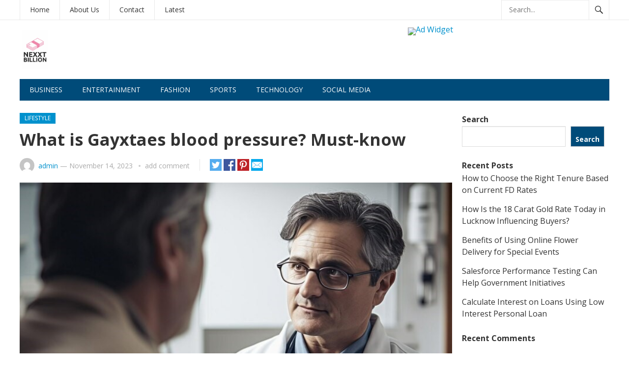

--- FILE ---
content_type: text/html; charset=UTF-8
request_url: https://nexxtbillion.com/what-is-gayxtaes-blood-pressure-must-know/
body_size: 27723
content:
<!DOCTYPE html>
<html lang="en-US">
<head>
	
	<meta name="yandex-verification" content="f84e16f239e9e6f9" />
	
    <meta name="msvalidate.01" content="AE41C220F5E72C637079A1441833C448" />
	
	<script async src="https://pagead2.googlesyndication.com/pagead/js/adsbygoogle.js?client=ca-pub-4458217842987571"
     crossorigin="anonymous"></script>
	
	<!-- Global site tag (gtag.js) - Google Analytics -->
<script async src="https://www.googletagmanager.com/gtag/js?id=G-BK9TJ56JGT"></script>
<script>
  window.dataLayer = window.dataLayer || [];
  function gtag(){dataLayer.push(arguments);}
  gtag('js', new Date());

  gtag('config', 'G-BK9TJ56JGT');
</script>
	
<meta charset="UTF-8">
<meta name="viewport" content="width=device-width, initial-scale=1">
<meta http-equiv="X-UA-Compatible" content="IE=edge">
<meta name="HandheldFriendly" content="true">
<link rel="profile" href="http://gmpg.org/xfn/11">
<link rel="icon" type="image/png" href="https://nexxtbillion.com/wp-content/uploads/2023/05/Screenshot_2023-05-29-20-04-25-158-edit_com.android.chrome.jpg" />
<meta name='robots' content='index, follow, max-image-preview:large, max-snippet:-1, max-video-preview:-1' />

	<!-- This site is optimized with the Yoast SEO plugin v26.6 - https://yoast.com/wordpress/plugins/seo/ -->
	<title>What is Gayxtaes blood pressure? Must-know</title>
	<meta name="description" content="Gayxtaes blood pressure is a recurring joke in his videos. He often claims that his blood pressure is high, and he has even made" />
	<link rel="canonical" href="https://nexxtbillion.com/what-is-gayxtaes-blood-pressure-must-know/" />
	<meta property="og:locale" content="en_US" />
	<meta property="og:type" content="article" />
	<meta property="og:title" content="What is Gayxtaes blood pressure? Must-know" />
	<meta property="og:description" content="Gayxtaes blood pressure is a recurring joke in his videos. He often claims that his blood pressure is high, and he has even made" />
	<meta property="og:url" content="https://nexxtbillion.com/what-is-gayxtaes-blood-pressure-must-know/" />
	<meta property="og:site_name" content="nexxt billion" />
	<meta property="article:published_time" content="2023-11-14T05:36:49+00:00" />
	<meta property="article:modified_time" content="2023-11-14T05:36:50+00:00" />
	<meta property="og:image" content="https://nexxtbillion.com/wp-content/uploads/2023/11/dasdas.jpg" />
	<meta property="og:image:width" content="740" />
	<meta property="og:image:height" content="423" />
	<meta property="og:image:type" content="image/jpeg" />
	<meta name="author" content="admin" />
	<meta name="twitter:card" content="summary_large_image" />
	<meta name="twitter:label1" content="Written by" />
	<meta name="twitter:data1" content="admin" />
	<meta name="twitter:label2" content="Est. reading time" />
	<meta name="twitter:data2" content="3 minutes" />
	<script type="application/ld+json" class="yoast-schema-graph">{"@context":"https://schema.org","@graph":[{"@type":"Article","@id":"https://nexxtbillion.com/what-is-gayxtaes-blood-pressure-must-know/#article","isPartOf":{"@id":"https://nexxtbillion.com/what-is-gayxtaes-blood-pressure-must-know/"},"author":{"name":"admin","@id":"https://nexxtbillion.com/#/schema/person/03a9c9fe74177cd4683fb1b0a3601c5e"},"headline":"What is Gayxtaes blood pressure? Must-know","datePublished":"2023-11-14T05:36:49+00:00","dateModified":"2023-11-14T05:36:50+00:00","mainEntityOfPage":{"@id":"https://nexxtbillion.com/what-is-gayxtaes-blood-pressure-must-know/"},"wordCount":586,"commentCount":0,"publisher":{"@id":"https://nexxtbillion.com/#organization"},"image":{"@id":"https://nexxtbillion.com/what-is-gayxtaes-blood-pressure-must-know/#primaryimage"},"thumbnailUrl":"https://nexxtbillion.com/wp-content/uploads/2023/11/dasdas.jpg","articleSection":["lifestyle"],"inLanguage":"en-US","potentialAction":[{"@type":"CommentAction","name":"Comment","target":["https://nexxtbillion.com/what-is-gayxtaes-blood-pressure-must-know/#respond"]}]},{"@type":"WebPage","@id":"https://nexxtbillion.com/what-is-gayxtaes-blood-pressure-must-know/","url":"https://nexxtbillion.com/what-is-gayxtaes-blood-pressure-must-know/","name":"What is Gayxtaes blood pressure? Must-know","isPartOf":{"@id":"https://nexxtbillion.com/#website"},"primaryImageOfPage":{"@id":"https://nexxtbillion.com/what-is-gayxtaes-blood-pressure-must-know/#primaryimage"},"image":{"@id":"https://nexxtbillion.com/what-is-gayxtaes-blood-pressure-must-know/#primaryimage"},"thumbnailUrl":"https://nexxtbillion.com/wp-content/uploads/2023/11/dasdas.jpg","datePublished":"2023-11-14T05:36:49+00:00","dateModified":"2023-11-14T05:36:50+00:00","description":"Gayxtaes blood pressure is a recurring joke in his videos. He often claims that his blood pressure is high, and he has even made","breadcrumb":{"@id":"https://nexxtbillion.com/what-is-gayxtaes-blood-pressure-must-know/#breadcrumb"},"inLanguage":"en-US","potentialAction":[{"@type":"ReadAction","target":["https://nexxtbillion.com/what-is-gayxtaes-blood-pressure-must-know/"]}]},{"@type":"ImageObject","inLanguage":"en-US","@id":"https://nexxtbillion.com/what-is-gayxtaes-blood-pressure-must-know/#primaryimage","url":"https://nexxtbillion.com/wp-content/uploads/2023/11/dasdas.jpg","contentUrl":"https://nexxtbillion.com/wp-content/uploads/2023/11/dasdas.jpg","width":740,"height":423},{"@type":"BreadcrumbList","@id":"https://nexxtbillion.com/what-is-gayxtaes-blood-pressure-must-know/#breadcrumb","itemListElement":[{"@type":"ListItem","position":1,"name":"Home","item":"https://nexxtbillion.com/"},{"@type":"ListItem","position":2,"name":"What is Gayxtaes blood pressure? Must-know"}]},{"@type":"WebSite","@id":"https://nexxtbillion.com/#website","url":"https://nexxtbillion.com/","name":"nexxt billion","description":"","publisher":{"@id":"https://nexxtbillion.com/#organization"},"potentialAction":[{"@type":"SearchAction","target":{"@type":"EntryPoint","urlTemplate":"https://nexxtbillion.com/?s={search_term_string}"},"query-input":{"@type":"PropertyValueSpecification","valueRequired":true,"valueName":"search_term_string"}}],"inLanguage":"en-US"},{"@type":"Organization","@id":"https://nexxtbillion.com/#organization","name":"nexxt billion","url":"https://nexxtbillion.com/","logo":{"@type":"ImageObject","inLanguage":"en-US","@id":"https://nexxtbillion.com/#/schema/logo/image/","url":"https://nexxtbillion.com/wp-content/uploads/2023/07/Screenshot_2023-05-29-20-04-25-158-edit_com.android.chrome-2.jpg","contentUrl":"https://nexxtbillion.com/wp-content/uploads/2023/07/Screenshot_2023-05-29-20-04-25-158-edit_com.android.chrome-2.jpg","width":1073,"height":1567,"caption":"nexxt billion"},"image":{"@id":"https://nexxtbillion.com/#/schema/logo/image/"}},{"@type":"Person","@id":"https://nexxtbillion.com/#/schema/person/03a9c9fe74177cd4683fb1b0a3601c5e","name":"admin","image":{"@type":"ImageObject","inLanguage":"en-US","@id":"https://nexxtbillion.com/#/schema/person/image/","url":"https://secure.gravatar.com/avatar/ca02f08e5c539f11f82c367ea02cb5a2cbc03c9cc190964269e68866d03b2b29?s=96&d=mm&r=g","contentUrl":"https://secure.gravatar.com/avatar/ca02f08e5c539f11f82c367ea02cb5a2cbc03c9cc190964269e68866d03b2b29?s=96&d=mm&r=g","caption":"admin"},"sameAs":["https://nexxtbillion.com"],"url":"https://nexxtbillion.com/author/admin/"}]}</script>
	<!-- / Yoast SEO plugin. -->


<link rel='dns-prefetch' href='//www.googletagmanager.com' />
<link rel='dns-prefetch' href='//fonts.googleapis.com' />
<link rel="alternate" type="application/rss+xml" title="nexxt billion &raquo; Feed" href="https://nexxtbillion.com/feed/" />
<link rel="alternate" type="application/rss+xml" title="nexxt billion &raquo; Comments Feed" href="https://nexxtbillion.com/comments/feed/" />
<link rel="alternate" type="application/rss+xml" title="nexxt billion &raquo; What is Gayxtaes blood pressure? Must-know Comments Feed" href="https://nexxtbillion.com/what-is-gayxtaes-blood-pressure-must-know/feed/" />
<link rel="alternate" title="oEmbed (JSON)" type="application/json+oembed" href="https://nexxtbillion.com/wp-json/oembed/1.0/embed?url=https%3A%2F%2Fnexxtbillion.com%2Fwhat-is-gayxtaes-blood-pressure-must-know%2F" />
<link rel="alternate" title="oEmbed (XML)" type="text/xml+oembed" href="https://nexxtbillion.com/wp-json/oembed/1.0/embed?url=https%3A%2F%2Fnexxtbillion.com%2Fwhat-is-gayxtaes-blood-pressure-must-know%2F&#038;format=xml" />
<style id='wp-img-auto-sizes-contain-inline-css' type='text/css'>
img:is([sizes=auto i],[sizes^="auto," i]){contain-intrinsic-size:3000px 1500px}
/*# sourceURL=wp-img-auto-sizes-contain-inline-css */
</style>

<style id='wp-emoji-styles-inline-css' type='text/css'>

	img.wp-smiley, img.emoji {
		display: inline !important;
		border: none !important;
		box-shadow: none !important;
		height: 1em !important;
		width: 1em !important;
		margin: 0 0.07em !important;
		vertical-align: -0.1em !important;
		background: none !important;
		padding: 0 !important;
	}
/*# sourceURL=wp-emoji-styles-inline-css */
</style>
<link rel='stylesheet' id='wp-block-library-css' href='https://nexxtbillion.com/wp-includes/css/dist/block-library/style.min.css?ver=6.9' type='text/css' media='all' />
<style id='wp-block-archives-inline-css' type='text/css'>
.wp-block-archives{box-sizing:border-box}.wp-block-archives-dropdown label{display:block}
/*# sourceURL=https://nexxtbillion.com/wp-includes/blocks/archives/style.min.css */
</style>
<style id='wp-block-categories-inline-css' type='text/css'>
.wp-block-categories{box-sizing:border-box}.wp-block-categories.alignleft{margin-right:2em}.wp-block-categories.alignright{margin-left:2em}.wp-block-categories.wp-block-categories-dropdown.aligncenter{text-align:center}.wp-block-categories .wp-block-categories__label{display:block;width:100%}
/*# sourceURL=https://nexxtbillion.com/wp-includes/blocks/categories/style.min.css */
</style>
<style id='wp-block-heading-inline-css' type='text/css'>
h1:where(.wp-block-heading).has-background,h2:where(.wp-block-heading).has-background,h3:where(.wp-block-heading).has-background,h4:where(.wp-block-heading).has-background,h5:where(.wp-block-heading).has-background,h6:where(.wp-block-heading).has-background{padding:1.25em 2.375em}h1.has-text-align-left[style*=writing-mode]:where([style*=vertical-lr]),h1.has-text-align-right[style*=writing-mode]:where([style*=vertical-rl]),h2.has-text-align-left[style*=writing-mode]:where([style*=vertical-lr]),h2.has-text-align-right[style*=writing-mode]:where([style*=vertical-rl]),h3.has-text-align-left[style*=writing-mode]:where([style*=vertical-lr]),h3.has-text-align-right[style*=writing-mode]:where([style*=vertical-rl]),h4.has-text-align-left[style*=writing-mode]:where([style*=vertical-lr]),h4.has-text-align-right[style*=writing-mode]:where([style*=vertical-rl]),h5.has-text-align-left[style*=writing-mode]:where([style*=vertical-lr]),h5.has-text-align-right[style*=writing-mode]:where([style*=vertical-rl]),h6.has-text-align-left[style*=writing-mode]:where([style*=vertical-lr]),h6.has-text-align-right[style*=writing-mode]:where([style*=vertical-rl]){rotate:180deg}
/*# sourceURL=https://nexxtbillion.com/wp-includes/blocks/heading/style.min.css */
</style>
<style id='wp-block-latest-comments-inline-css' type='text/css'>
ol.wp-block-latest-comments{box-sizing:border-box;margin-left:0}:where(.wp-block-latest-comments:not([style*=line-height] .wp-block-latest-comments__comment)){line-height:1.1}:where(.wp-block-latest-comments:not([style*=line-height] .wp-block-latest-comments__comment-excerpt p)){line-height:1.8}.has-dates :where(.wp-block-latest-comments:not([style*=line-height])),.has-excerpts :where(.wp-block-latest-comments:not([style*=line-height])){line-height:1.5}.wp-block-latest-comments .wp-block-latest-comments{padding-left:0}.wp-block-latest-comments__comment{list-style:none;margin-bottom:1em}.has-avatars .wp-block-latest-comments__comment{list-style:none;min-height:2.25em}.has-avatars .wp-block-latest-comments__comment .wp-block-latest-comments__comment-excerpt,.has-avatars .wp-block-latest-comments__comment .wp-block-latest-comments__comment-meta{margin-left:3.25em}.wp-block-latest-comments__comment-excerpt p{font-size:.875em;margin:.36em 0 1.4em}.wp-block-latest-comments__comment-date{display:block;font-size:.75em}.wp-block-latest-comments .avatar,.wp-block-latest-comments__comment-avatar{border-radius:1.5em;display:block;float:left;height:2.5em;margin-right:.75em;width:2.5em}.wp-block-latest-comments[class*=-font-size] a,.wp-block-latest-comments[style*=font-size] a{font-size:inherit}
/*# sourceURL=https://nexxtbillion.com/wp-includes/blocks/latest-comments/style.min.css */
</style>
<style id='wp-block-latest-posts-inline-css' type='text/css'>
.wp-block-latest-posts{box-sizing:border-box}.wp-block-latest-posts.alignleft{margin-right:2em}.wp-block-latest-posts.alignright{margin-left:2em}.wp-block-latest-posts.wp-block-latest-posts__list{list-style:none}.wp-block-latest-posts.wp-block-latest-posts__list li{clear:both;overflow-wrap:break-word}.wp-block-latest-posts.is-grid{display:flex;flex-wrap:wrap}.wp-block-latest-posts.is-grid li{margin:0 1.25em 1.25em 0;width:100%}@media (min-width:600px){.wp-block-latest-posts.columns-2 li{width:calc(50% - .625em)}.wp-block-latest-posts.columns-2 li:nth-child(2n){margin-right:0}.wp-block-latest-posts.columns-3 li{width:calc(33.33333% - .83333em)}.wp-block-latest-posts.columns-3 li:nth-child(3n){margin-right:0}.wp-block-latest-posts.columns-4 li{width:calc(25% - .9375em)}.wp-block-latest-posts.columns-4 li:nth-child(4n){margin-right:0}.wp-block-latest-posts.columns-5 li{width:calc(20% - 1em)}.wp-block-latest-posts.columns-5 li:nth-child(5n){margin-right:0}.wp-block-latest-posts.columns-6 li{width:calc(16.66667% - 1.04167em)}.wp-block-latest-posts.columns-6 li:nth-child(6n){margin-right:0}}:root :where(.wp-block-latest-posts.is-grid){padding:0}:root :where(.wp-block-latest-posts.wp-block-latest-posts__list){padding-left:0}.wp-block-latest-posts__post-author,.wp-block-latest-posts__post-date{display:block;font-size:.8125em}.wp-block-latest-posts__post-excerpt,.wp-block-latest-posts__post-full-content{margin-bottom:1em;margin-top:.5em}.wp-block-latest-posts__featured-image a{display:inline-block}.wp-block-latest-posts__featured-image img{height:auto;max-width:100%;width:auto}.wp-block-latest-posts__featured-image.alignleft{float:left;margin-right:1em}.wp-block-latest-posts__featured-image.alignright{float:right;margin-left:1em}.wp-block-latest-posts__featured-image.aligncenter{margin-bottom:1em;text-align:center}
/*# sourceURL=https://nexxtbillion.com/wp-includes/blocks/latest-posts/style.min.css */
</style>
<style id='wp-block-search-inline-css' type='text/css'>
.wp-block-search__button{margin-left:10px;word-break:normal}.wp-block-search__button.has-icon{line-height:0}.wp-block-search__button svg{height:1.25em;min-height:24px;min-width:24px;width:1.25em;fill:currentColor;vertical-align:text-bottom}:where(.wp-block-search__button){border:1px solid #ccc;padding:6px 10px}.wp-block-search__inside-wrapper{display:flex;flex:auto;flex-wrap:nowrap;max-width:100%}.wp-block-search__label{width:100%}.wp-block-search.wp-block-search__button-only .wp-block-search__button{box-sizing:border-box;display:flex;flex-shrink:0;justify-content:center;margin-left:0;max-width:100%}.wp-block-search.wp-block-search__button-only .wp-block-search__inside-wrapper{min-width:0!important;transition-property:width}.wp-block-search.wp-block-search__button-only .wp-block-search__input{flex-basis:100%;transition-duration:.3s}.wp-block-search.wp-block-search__button-only.wp-block-search__searchfield-hidden,.wp-block-search.wp-block-search__button-only.wp-block-search__searchfield-hidden .wp-block-search__inside-wrapper{overflow:hidden}.wp-block-search.wp-block-search__button-only.wp-block-search__searchfield-hidden .wp-block-search__input{border-left-width:0!important;border-right-width:0!important;flex-basis:0;flex-grow:0;margin:0;min-width:0!important;padding-left:0!important;padding-right:0!important;width:0!important}:where(.wp-block-search__input){appearance:none;border:1px solid #949494;flex-grow:1;font-family:inherit;font-size:inherit;font-style:inherit;font-weight:inherit;letter-spacing:inherit;line-height:inherit;margin-left:0;margin-right:0;min-width:3rem;padding:8px;text-decoration:unset!important;text-transform:inherit}:where(.wp-block-search__button-inside .wp-block-search__inside-wrapper){background-color:#fff;border:1px solid #949494;box-sizing:border-box;padding:4px}:where(.wp-block-search__button-inside .wp-block-search__inside-wrapper) .wp-block-search__input{border:none;border-radius:0;padding:0 4px}:where(.wp-block-search__button-inside .wp-block-search__inside-wrapper) .wp-block-search__input:focus{outline:none}:where(.wp-block-search__button-inside .wp-block-search__inside-wrapper) :where(.wp-block-search__button){padding:4px 8px}.wp-block-search.aligncenter .wp-block-search__inside-wrapper{margin:auto}.wp-block[data-align=right] .wp-block-search.wp-block-search__button-only .wp-block-search__inside-wrapper{float:right}
/*# sourceURL=https://nexxtbillion.com/wp-includes/blocks/search/style.min.css */
</style>
<style id='wp-block-search-theme-inline-css' type='text/css'>
.wp-block-search .wp-block-search__label{font-weight:700}.wp-block-search__button{border:1px solid #ccc;padding:.375em .625em}
/*# sourceURL=https://nexxtbillion.com/wp-includes/blocks/search/theme.min.css */
</style>
<style id='wp-block-group-inline-css' type='text/css'>
.wp-block-group{box-sizing:border-box}:where(.wp-block-group.wp-block-group-is-layout-constrained){position:relative}
/*# sourceURL=https://nexxtbillion.com/wp-includes/blocks/group/style.min.css */
</style>
<style id='wp-block-group-theme-inline-css' type='text/css'>
:where(.wp-block-group.has-background){padding:1.25em 2.375em}
/*# sourceURL=https://nexxtbillion.com/wp-includes/blocks/group/theme.min.css */
</style>
<style id='global-styles-inline-css' type='text/css'>
:root{--wp--preset--aspect-ratio--square: 1;--wp--preset--aspect-ratio--4-3: 4/3;--wp--preset--aspect-ratio--3-4: 3/4;--wp--preset--aspect-ratio--3-2: 3/2;--wp--preset--aspect-ratio--2-3: 2/3;--wp--preset--aspect-ratio--16-9: 16/9;--wp--preset--aspect-ratio--9-16: 9/16;--wp--preset--color--black: #000000;--wp--preset--color--cyan-bluish-gray: #abb8c3;--wp--preset--color--white: #ffffff;--wp--preset--color--pale-pink: #f78da7;--wp--preset--color--vivid-red: #cf2e2e;--wp--preset--color--luminous-vivid-orange: #ff6900;--wp--preset--color--luminous-vivid-amber: #fcb900;--wp--preset--color--light-green-cyan: #7bdcb5;--wp--preset--color--vivid-green-cyan: #00d084;--wp--preset--color--pale-cyan-blue: #8ed1fc;--wp--preset--color--vivid-cyan-blue: #0693e3;--wp--preset--color--vivid-purple: #9b51e0;--wp--preset--gradient--vivid-cyan-blue-to-vivid-purple: linear-gradient(135deg,rgb(6,147,227) 0%,rgb(155,81,224) 100%);--wp--preset--gradient--light-green-cyan-to-vivid-green-cyan: linear-gradient(135deg,rgb(122,220,180) 0%,rgb(0,208,130) 100%);--wp--preset--gradient--luminous-vivid-amber-to-luminous-vivid-orange: linear-gradient(135deg,rgb(252,185,0) 0%,rgb(255,105,0) 100%);--wp--preset--gradient--luminous-vivid-orange-to-vivid-red: linear-gradient(135deg,rgb(255,105,0) 0%,rgb(207,46,46) 100%);--wp--preset--gradient--very-light-gray-to-cyan-bluish-gray: linear-gradient(135deg,rgb(238,238,238) 0%,rgb(169,184,195) 100%);--wp--preset--gradient--cool-to-warm-spectrum: linear-gradient(135deg,rgb(74,234,220) 0%,rgb(151,120,209) 20%,rgb(207,42,186) 40%,rgb(238,44,130) 60%,rgb(251,105,98) 80%,rgb(254,248,76) 100%);--wp--preset--gradient--blush-light-purple: linear-gradient(135deg,rgb(255,206,236) 0%,rgb(152,150,240) 100%);--wp--preset--gradient--blush-bordeaux: linear-gradient(135deg,rgb(254,205,165) 0%,rgb(254,45,45) 50%,rgb(107,0,62) 100%);--wp--preset--gradient--luminous-dusk: linear-gradient(135deg,rgb(255,203,112) 0%,rgb(199,81,192) 50%,rgb(65,88,208) 100%);--wp--preset--gradient--pale-ocean: linear-gradient(135deg,rgb(255,245,203) 0%,rgb(182,227,212) 50%,rgb(51,167,181) 100%);--wp--preset--gradient--electric-grass: linear-gradient(135deg,rgb(202,248,128) 0%,rgb(113,206,126) 100%);--wp--preset--gradient--midnight: linear-gradient(135deg,rgb(2,3,129) 0%,rgb(40,116,252) 100%);--wp--preset--font-size--small: 13px;--wp--preset--font-size--medium: 20px;--wp--preset--font-size--large: 36px;--wp--preset--font-size--x-large: 42px;--wp--preset--spacing--20: 0.44rem;--wp--preset--spacing--30: 0.67rem;--wp--preset--spacing--40: 1rem;--wp--preset--spacing--50: 1.5rem;--wp--preset--spacing--60: 2.25rem;--wp--preset--spacing--70: 3.38rem;--wp--preset--spacing--80: 5.06rem;--wp--preset--shadow--natural: 6px 6px 9px rgba(0, 0, 0, 0.2);--wp--preset--shadow--deep: 12px 12px 50px rgba(0, 0, 0, 0.4);--wp--preset--shadow--sharp: 6px 6px 0px rgba(0, 0, 0, 0.2);--wp--preset--shadow--outlined: 6px 6px 0px -3px rgb(255, 255, 255), 6px 6px rgb(0, 0, 0);--wp--preset--shadow--crisp: 6px 6px 0px rgb(0, 0, 0);}:where(.is-layout-flex){gap: 0.5em;}:where(.is-layout-grid){gap: 0.5em;}body .is-layout-flex{display: flex;}.is-layout-flex{flex-wrap: wrap;align-items: center;}.is-layout-flex > :is(*, div){margin: 0;}body .is-layout-grid{display: grid;}.is-layout-grid > :is(*, div){margin: 0;}:where(.wp-block-columns.is-layout-flex){gap: 2em;}:where(.wp-block-columns.is-layout-grid){gap: 2em;}:where(.wp-block-post-template.is-layout-flex){gap: 1.25em;}:where(.wp-block-post-template.is-layout-grid){gap: 1.25em;}.has-black-color{color: var(--wp--preset--color--black) !important;}.has-cyan-bluish-gray-color{color: var(--wp--preset--color--cyan-bluish-gray) !important;}.has-white-color{color: var(--wp--preset--color--white) !important;}.has-pale-pink-color{color: var(--wp--preset--color--pale-pink) !important;}.has-vivid-red-color{color: var(--wp--preset--color--vivid-red) !important;}.has-luminous-vivid-orange-color{color: var(--wp--preset--color--luminous-vivid-orange) !important;}.has-luminous-vivid-amber-color{color: var(--wp--preset--color--luminous-vivid-amber) !important;}.has-light-green-cyan-color{color: var(--wp--preset--color--light-green-cyan) !important;}.has-vivid-green-cyan-color{color: var(--wp--preset--color--vivid-green-cyan) !important;}.has-pale-cyan-blue-color{color: var(--wp--preset--color--pale-cyan-blue) !important;}.has-vivid-cyan-blue-color{color: var(--wp--preset--color--vivid-cyan-blue) !important;}.has-vivid-purple-color{color: var(--wp--preset--color--vivid-purple) !important;}.has-black-background-color{background-color: var(--wp--preset--color--black) !important;}.has-cyan-bluish-gray-background-color{background-color: var(--wp--preset--color--cyan-bluish-gray) !important;}.has-white-background-color{background-color: var(--wp--preset--color--white) !important;}.has-pale-pink-background-color{background-color: var(--wp--preset--color--pale-pink) !important;}.has-vivid-red-background-color{background-color: var(--wp--preset--color--vivid-red) !important;}.has-luminous-vivid-orange-background-color{background-color: var(--wp--preset--color--luminous-vivid-orange) !important;}.has-luminous-vivid-amber-background-color{background-color: var(--wp--preset--color--luminous-vivid-amber) !important;}.has-light-green-cyan-background-color{background-color: var(--wp--preset--color--light-green-cyan) !important;}.has-vivid-green-cyan-background-color{background-color: var(--wp--preset--color--vivid-green-cyan) !important;}.has-pale-cyan-blue-background-color{background-color: var(--wp--preset--color--pale-cyan-blue) !important;}.has-vivid-cyan-blue-background-color{background-color: var(--wp--preset--color--vivid-cyan-blue) !important;}.has-vivid-purple-background-color{background-color: var(--wp--preset--color--vivid-purple) !important;}.has-black-border-color{border-color: var(--wp--preset--color--black) !important;}.has-cyan-bluish-gray-border-color{border-color: var(--wp--preset--color--cyan-bluish-gray) !important;}.has-white-border-color{border-color: var(--wp--preset--color--white) !important;}.has-pale-pink-border-color{border-color: var(--wp--preset--color--pale-pink) !important;}.has-vivid-red-border-color{border-color: var(--wp--preset--color--vivid-red) !important;}.has-luminous-vivid-orange-border-color{border-color: var(--wp--preset--color--luminous-vivid-orange) !important;}.has-luminous-vivid-amber-border-color{border-color: var(--wp--preset--color--luminous-vivid-amber) !important;}.has-light-green-cyan-border-color{border-color: var(--wp--preset--color--light-green-cyan) !important;}.has-vivid-green-cyan-border-color{border-color: var(--wp--preset--color--vivid-green-cyan) !important;}.has-pale-cyan-blue-border-color{border-color: var(--wp--preset--color--pale-cyan-blue) !important;}.has-vivid-cyan-blue-border-color{border-color: var(--wp--preset--color--vivid-cyan-blue) !important;}.has-vivid-purple-border-color{border-color: var(--wp--preset--color--vivid-purple) !important;}.has-vivid-cyan-blue-to-vivid-purple-gradient-background{background: var(--wp--preset--gradient--vivid-cyan-blue-to-vivid-purple) !important;}.has-light-green-cyan-to-vivid-green-cyan-gradient-background{background: var(--wp--preset--gradient--light-green-cyan-to-vivid-green-cyan) !important;}.has-luminous-vivid-amber-to-luminous-vivid-orange-gradient-background{background: var(--wp--preset--gradient--luminous-vivid-amber-to-luminous-vivid-orange) !important;}.has-luminous-vivid-orange-to-vivid-red-gradient-background{background: var(--wp--preset--gradient--luminous-vivid-orange-to-vivid-red) !important;}.has-very-light-gray-to-cyan-bluish-gray-gradient-background{background: var(--wp--preset--gradient--very-light-gray-to-cyan-bluish-gray) !important;}.has-cool-to-warm-spectrum-gradient-background{background: var(--wp--preset--gradient--cool-to-warm-spectrum) !important;}.has-blush-light-purple-gradient-background{background: var(--wp--preset--gradient--blush-light-purple) !important;}.has-blush-bordeaux-gradient-background{background: var(--wp--preset--gradient--blush-bordeaux) !important;}.has-luminous-dusk-gradient-background{background: var(--wp--preset--gradient--luminous-dusk) !important;}.has-pale-ocean-gradient-background{background: var(--wp--preset--gradient--pale-ocean) !important;}.has-electric-grass-gradient-background{background: var(--wp--preset--gradient--electric-grass) !important;}.has-midnight-gradient-background{background: var(--wp--preset--gradient--midnight) !important;}.has-small-font-size{font-size: var(--wp--preset--font-size--small) !important;}.has-medium-font-size{font-size: var(--wp--preset--font-size--medium) !important;}.has-large-font-size{font-size: var(--wp--preset--font-size--large) !important;}.has-x-large-font-size{font-size: var(--wp--preset--font-size--x-large) !important;}
/*# sourceURL=global-styles-inline-css */
</style>

<style id='classic-theme-styles-inline-css' type='text/css'>
/*! This file is auto-generated */
.wp-block-button__link{color:#fff;background-color:#32373c;border-radius:9999px;box-shadow:none;text-decoration:none;padding:calc(.667em + 2px) calc(1.333em + 2px);font-size:1.125em}.wp-block-file__button{background:#32373c;color:#fff;text-decoration:none}
/*# sourceURL=/wp-includes/css/classic-themes.min.css */
</style>
<link rel='stylesheet' id='demo_fonts-css' href='//fonts.googleapis.com/css?family=Open+Sans%3Aregular%2Citalic%2C700%26subset%3Dlatin%2C' type='text/css' media='screen' />
<link rel='stylesheet' id='newsnow_pro-style-css' href='https://nexxtbillion.com/wp-content/themes/newsnow-pro/style.css?ver=1.9' type='text/css' media='all' />
<link rel='stylesheet' id='genericons-style-css' href='https://nexxtbillion.com/wp-content/themes/newsnow-pro/genericons/genericons.css?ver=6.9' type='text/css' media='all' />
<link rel='stylesheet' id='responsive-style-css' href='https://nexxtbillion.com/wp-content/themes/newsnow-pro/responsive.css?ver=20161209' type='text/css' media='all' />
<script type="text/javascript" src="https://nexxtbillion.com/wp-includes/js/jquery/jquery.min.js?ver=3.7.1" id="jquery-core-js"></script>
<script type="text/javascript" src="https://nexxtbillion.com/wp-includes/js/jquery/jquery-migrate.min.js?ver=3.4.1" id="jquery-migrate-js"></script>

<!-- Google tag (gtag.js) snippet added by Site Kit -->
<!-- Google Analytics snippet added by Site Kit -->
<script type="text/javascript" src="https://www.googletagmanager.com/gtag/js?id=GT-WVC79K8" id="google_gtagjs-js" async></script>
<script type="text/javascript" id="google_gtagjs-js-after">
/* <![CDATA[ */
window.dataLayer = window.dataLayer || [];function gtag(){dataLayer.push(arguments);}
gtag("set","linker",{"domains":["nexxtbillion.com"]});
gtag("js", new Date());
gtag("set", "developer_id.dZTNiMT", true);
gtag("config", "GT-WVC79K8");
 window._googlesitekit = window._googlesitekit || {}; window._googlesitekit.throttledEvents = []; window._googlesitekit.gtagEvent = (name, data) => { var key = JSON.stringify( { name, data } ); if ( !! window._googlesitekit.throttledEvents[ key ] ) { return; } window._googlesitekit.throttledEvents[ key ] = true; setTimeout( () => { delete window._googlesitekit.throttledEvents[ key ]; }, 5 ); gtag( "event", name, { ...data, event_source: "site-kit" } ); }; 
//# sourceURL=google_gtagjs-js-after
/* ]]> */
</script>
<link rel="https://api.w.org/" href="https://nexxtbillion.com/wp-json/" /><link rel="alternate" title="JSON" type="application/json" href="https://nexxtbillion.com/wp-json/wp/v2/posts/618" /><link rel="EditURI" type="application/rsd+xml" title="RSD" href="https://nexxtbillion.com/xmlrpc.php?rsd" />
<meta name="generator" content="WordPress 6.9" />
<link rel='shortlink' href='https://nexxtbillion.com/?p=618' />
<meta name="generator" content="Site Kit by Google 1.170.0" /><link rel="pingback" href="https://nexxtbillion.com/xmlrpc.php"><style type="text/css">.recentcomments a{display:inline !important;padding:0 !important;margin:0 !important;}</style>
<style type="text/css" media="all">
	body,
	.breadcrumbs h3,
	.section-header h3,
	label,
	input,
	input[type="text"],
	input[type="email"],
	input[type="url"],
	input[type="search"],
	input[type="password"],
	textarea,
	button,
	.btn,
	input[type="submit"],
	input[type="reset"],
	input[type="button"],
	table,
	.sidebar .widget_ad .widget-title,
	.site-footer .widget_ad .widget-title {
		font-family: "Open Sans", "Helvetica Neue", Helvetica, Arial, sans-serif;
	}
	h1,h2,h3,h4,h5,h6 {
		font-family: "Open Sans", "Helvetica Neue", Helvetica, Arial, sans-serif;
	}
	a,
	a:visited,
	.sf-menu ul li li a:hover,
	.sf-menu li.sfHover li a:hover,
	#primary-menu li a:hover,
	#primary-menu li.current-menu-item a,
	#primary-menu li li a:hover,
	#primary-menu li li.current-menu-item a:hover,
	#secondary-menu li li a:hover,
	.entry-meta a,
	.edit-link a,
	.comment-reply-title small a:hover,
	.entry-content a,
	.entry-content a:visited,
	.page-content a,
	.page-content a:visited,
	.pagination .page-numbers.current,
	#latest-content h3,
	.content-block .section-heading h3 a,
	.content-block .section-heading h3 a:visited,
	.header-search .search-submit:hover {
		color: #0091cd;
	}	
	a:hover,
	.site-title a:hover,
	.mobile-menu ul li a:hover,
	.pagination .page-numbers:hover,	
	.sidebar .widget a:hover,
	.site-footer .widget a:hover,
	.sidebar .widget ul li a:hover,
	.site-footer .widget ul li a:hover,
	.entry-related .hentry .entry-title a:hover,
	.author-box .author-name span a:hover,
	.entry-tags .tag-links a:hover:before,
	.widget_tag_cloud .tagcloud a:hover:before,
	.entry-content a:hover,
	.page-content a:hover,
	.content-block .section-heading h3 a:hover,
	.content-block .section-heading .section-more-link a:hover,
	.entry-meta .entry-comment a:hover,
	.entry-title a:hover,
	.page-content ul li:before,
	.entry-content ul li:before {
		color: #ff0000;
	}
	.mobile-menu-icon .menu-icon-close,
	.mobile-menu-icon .menu-icon-open,
	.widget_newsletter form input[type="submit"],
	.widget_newsletter form input[type="button"],
	.widget_newsletter form button,
	.more-button a,
	.more-button a:hover,
	.entry-header .entry-category-icon a,
	#secondary-menu li.current-menu-item a,
	#secondary-menu li.sfHover a,
	#secondary-menu li a:hover {
		background-color: #0091cd;
	}
	#secondary-bar,
	button,
	.btn,
	input[type="submit"],
	input[type="reset"],
	input[type="button"],
	button:hover,
	.btn:hover,
	input[type="reset"]:hover,
	input[type="submit"]:hover,
	input[type="button"]:hover {
		background-color: #004b79;
	}
</style>
</head>

<body class="wp-singular post-template-default single single-post postid-618 single-format-standard wp-embed-responsive wp-theme-newsnow-pro">

<div id="page" class="site">

	<header id="masthead" class="site-header clear">

		<div id="primary-bar">

			<div class="container">

			<nav id="primary-nav" class="main-navigation">

				<div class="menu-primary-container"><ul id="primary-menu" class="sf-menu"><li id="menu-item-330" class="menu-item menu-item-type-custom menu-item-object-custom menu-item-home menu-item-330"><a href="https://nexxtbillion.com">Home</a></li>
<li id="menu-item-333" class="menu-item menu-item-type-post_type menu-item-object-page menu-item-333"><a href="https://nexxtbillion.com/about/">About Us</a></li>
<li id="menu-item-334" class="menu-item menu-item-type-post_type menu-item-object-page menu-item-334"><a href="https://nexxtbillion.com/contact/">Contact</a></li>
<li id="menu-item-331" class="menu-item menu-item-type-post_type menu-item-object-page menu-item-331"><a href="https://nexxtbillion.com/latest/">Latest</a></li>
</ul></div>
			</nav><!-- #primary-nav -->	

			
				<div class="header-search">
					<form id="searchform" method="get" action="https://nexxtbillion.com/">
						<input type="search" name="s" class="search-input" placeholder="Search..." autocomplete="off">
						<button type="submit" class="search-submit"><span class="genericon genericon-search"></span></button>		
					</form>
				</div><!-- .header-search -->

			
			</div><!-- .container -->

		</div><!-- #primary-bar -->	

		<div class="site-start clear">

			<div class="container">

			<div class="site-branding">

								
				<div id="logo">
					<span class="helper"></span>
					<a href="https://nexxtbillion.com/" rel="home">
						<img src="https://nexxtbillion.com/wp-content/uploads/2023/05/Screenshot_2023-05-29-20-04-25-158-edit_com.android.chrome.jpg" alt=""/>
					</a>
				</div><!-- #logo -->

				
			</div><!-- .site-branding -->

			<div id="happythemes-ad-11" class="header-ad widget_ad ad-widget"><div class="adwidget"><a href="http://www.happythemes.com/join/" target="_blank"><img src="https://www.happythemes.com/demo/newsnow/wp-content/uploads/sites/10/2017/06/728-1.png" alt="Ad Widget"/></a></div></div>
			<span class="mobile-menu-icon">
				<span class="menu-icon-open">Menu</span>
				<span class="menu-icon-close"><span class="genericon genericon-close"></span></span>		
			</span>	
			
			</div><!-- .container -->

		</div><!-- .site-start -->

		<div id="secondary-bar" class="container clear">

			<div class="container">

			<nav id="secondary-nav" class="secondary-navigation">

				<div class="menu-secondary-menu-container"><ul id="secondary-menu" class="sf-menu"><li id="menu-item-337" class="menu-item menu-item-type-taxonomy menu-item-object-category menu-item-337"><a href="https://nexxtbillion.com/business/">Business</a></li>
<li id="menu-item-338" class="menu-item menu-item-type-taxonomy menu-item-object-category menu-item-338"><a href="https://nexxtbillion.com/entertainment/">Entertainment</a></li>
<li id="menu-item-339" class="menu-item menu-item-type-taxonomy menu-item-object-category menu-item-339"><a href="https://nexxtbillion.com/fashion/">Fashion</a></li>
<li id="menu-item-341" class="menu-item menu-item-type-taxonomy menu-item-object-category menu-item-341"><a href="https://nexxtbillion.com/sports/">Sports</a></li>
<li id="menu-item-342" class="menu-item menu-item-type-taxonomy menu-item-object-category menu-item-342"><a href="https://nexxtbillion.com/technology/">Technology</a></li>
<li id="menu-item-340" class="menu-item menu-item-type-taxonomy menu-item-object-category menu-item-340"><a href="https://nexxtbillion.com/social-media/">Social Media</a></li>
</ul></div>
			</nav><!-- #secondary-nav -->

			</div><!-- .container -->				

		</div><!-- .secondary-bar -->

		<div class="mobile-menu clear">

			<div class="container">

			<div class="menu-left"><h3>Pages</h3><div class="menu-primary-container"><ul id="primary-mobile-menu" class=""><li class="menu-item menu-item-type-custom menu-item-object-custom menu-item-home menu-item-330"><a href="https://nexxtbillion.com">Home</a></li>
<li class="menu-item menu-item-type-post_type menu-item-object-page menu-item-333"><a href="https://nexxtbillion.com/about/">About Us</a></li>
<li class="menu-item menu-item-type-post_type menu-item-object-page menu-item-334"><a href="https://nexxtbillion.com/contact/">Contact</a></li>
<li class="menu-item menu-item-type-post_type menu-item-object-page menu-item-331"><a href="https://nexxtbillion.com/latest/">Latest</a></li>
</ul></div></div><div class="menu-right"><h3>Categories</h3><div class="menu-secondary-menu-container"><ul id="secondary-mobile-menu" class=""><li class="menu-item menu-item-type-taxonomy menu-item-object-category menu-item-337"><a href="https://nexxtbillion.com/business/">Business</a></li>
<li class="menu-item menu-item-type-taxonomy menu-item-object-category menu-item-338"><a href="https://nexxtbillion.com/entertainment/">Entertainment</a></li>
<li class="menu-item menu-item-type-taxonomy menu-item-object-category menu-item-339"><a href="https://nexxtbillion.com/fashion/">Fashion</a></li>
<li class="menu-item menu-item-type-taxonomy menu-item-object-category menu-item-341"><a href="https://nexxtbillion.com/sports/">Sports</a></li>
<li class="menu-item menu-item-type-taxonomy menu-item-object-category menu-item-342"><a href="https://nexxtbillion.com/technology/">Technology</a></li>
</ul></div></div>
			</div><!-- .container -->

		</div><!-- .mobile-menu -->	

					
			<span class="search-icon">
				<span class="genericon genericon-search"></span>
				<span class="genericon genericon-close"></span>			
			</span>

								

	</header><!-- #masthead -->

	<div id="content" class="site-content container clear">

	<div id="primary" class="content-area">

		<main id="main" class="site-main" >

		
<article id="post-618" class="post-618 post type-post status-publish format-standard has-post-thumbnail hentry category-lifestyle">
	<header class="entry-header clear">
	
		<div class="entry-category-icon"><a href="https://nexxtbillion.com/lifestyle/" title="View all posts in lifestyle" >lifestyle</a> </div>

		<h1 class="entry-title">What is Gayxtaes blood pressure? Must-know</h1>
		<div class="entry-meta clear">

	<span class="entry-author"><a href="https://nexxtbillion.com/author/admin/"><img alt='' src='https://secure.gravatar.com/avatar/ca02f08e5c539f11f82c367ea02cb5a2cbc03c9cc190964269e68866d03b2b29?s=48&#038;d=mm&#038;r=g' srcset='https://secure.gravatar.com/avatar/ca02f08e5c539f11f82c367ea02cb5a2cbc03c9cc190964269e68866d03b2b29?s=96&#038;d=mm&#038;r=g 2x' class='avatar avatar-48 photo' height='48' width='48' decoding='async'/></a> <a href="https://nexxtbillion.com/author/admin/" title="Posts by admin" rel="author">admin</a> &#8212; </span> 
	<span class="entry-date">November 14, 2023</span>

	<span class='entry-comment'><a href="https://nexxtbillion.com/what-is-gayxtaes-blood-pressure-must-know/#respond" class="comments-link" >add comment</a></span>
	
</div><!-- .entry-meta -->
		
		<div class="social-share-icons">

	<a href="https://twitter.com/intent/tweet?text=What+is+Gayxtaes+blood+pressure%3F+Must-know&amp;url=https%3A%2F%2Fnexxtbillion.com%2Fwhat-is-gayxtaes-blood-pressure-must-know%2F" target="_blank"><img src="https://nexxtbillion.com/wp-content/themes/newsnow-pro/assets/img/icon-twitter-square.png" alt=""/></a>

	<a href="https://www.facebook.com/sharer/sharer.php?u=https%3A%2F%2Fnexxtbillion.com%2Fwhat-is-gayxtaes-blood-pressure-must-know%2F" target="_blank"><img src="https://nexxtbillion.com/wp-content/themes/newsnow-pro/assets/img/icon-facebook-square.png" alt=""/></a>

	<a href="https://pinterest.com/pin/create/button/?url=https%3A%2F%2Fnexxtbillion.com%2Fwhat-is-gayxtaes-blood-pressure-must-know%2F&amp;media=https%3A%2F%2Fnexxtbillion.com%2Fwp-content%2Fuploads%2F2023%2F11%2Fdasdas.jpg" target="_blank"><img src="https://nexxtbillion.com/wp-content/themes/newsnow-pro/assets/img/icon-pinterest-square.png" alt=""/></a>

	<a href="mailto:?subject=What%20is%20Gayxtaes%20blood%20pressure%3F%20Must-know&body=https://nexxtbillion.com/what-is-gayxtaes-blood-pressure-must-know/" target="_blank"><img src="https://nexxtbillion.com/wp-content/themes/newsnow-pro/assets/img/icon-mail-square.png" alt=""/></a>

</div>

	</header><!-- .entry-header -->

	<div class="entry-content">
		<img width="740" height="423" src="https://nexxtbillion.com/wp-content/uploads/2023/11/dasdas.jpg" class="attachment-single_thumb size-single_thumb wp-post-image" alt="" decoding="async" fetchpriority="high" srcset="https://nexxtbillion.com/wp-content/uploads/2023/11/dasdas.jpg 740w, https://nexxtbillion.com/wp-content/uploads/2023/11/dasdas-300x171.jpg 300w" sizes="(max-width: 740px) 100vw, 740px" />	
		<h2>Gayxtaes Blood Pressure: Must-Know</h2>
<p><a href="https://laprogressivenews.com/2023/10/01/gayxtaes-from-history-to-impact-everything-you-need-to-know/">Gayxtaes</a> is a fictional character created by the YouTuber and Twitch streamer GayXtaes. He is known for his over-the-top reactions to video games and his flamboyant personality.</p>
<p>Gayxtaes blood pressure is a recurring joke in his videos. He often claims that his blood pressure is high, and he has even made videos in which he has had his blood pressure taken. In one video, his blood pressure was measured at 170/100, which is considered to be stage 2 hypertension.</p>
<p>Hypertension is a serious medical condition that can lead to heart disease, stroke, and other health problems. It is important to note that <a href="https://laprogressivenews.com/2023/10/28/exploring-the-rising-popularity-of-gayxtaes-in-modern-entertainment/">Gayxtaes</a> is a fictional character, and his blood pressure is not real. However, his videos can be a good reminder to take care of your health and get your blood pressure checked regularly.</p>
<h2>Symptoms of hypertension</h2>
<h3>The most common symptoms of hypertension are:</h3>
<ul>
<li>Headache</li>
<li>Dizziness</li>
<li>Blurry vision</li>
<li>Fatigue</li>
<li>Shortness of breath</li>
<li>Chest pain</li>
</ul>
<p>However, many people with hypertension do not experience any symptoms at all. This is why it is important to get your blood pressure checked regularly, even if you feel fine.</p>
<h2>Risk factors for hypertension</h2>
<h3>The following are some of the risk factors for hypertension:</h3>
<ul>
<li>Age: The risk of hypertension increases with age.</li>
<li>Family history: If you have a family history of hypertension, you are more likely to develop it yourself.</li>
<li>Race: African Americans are more likely to develop hypertension than people of other races.</li>
<li>Sex: Men are more likely to develop hypertension than women.</li>
<li>Weight: Being overweight or obese is a major risk factor for hypertension.</li>
<li>Diet: Eating a diet high in salt, saturated and trans fats, and cholesterol can increase your risk of hypertension.</li>
<li>Physical activity: Being inactive increases your risk of hypertension.</li>
<li>Smoking and excessive alcohol consumption: Smoking and excessive alcohol consumption can also increase your risk of hypertension.</li>
</ul>
<h2>Complications of hypertension</h2>
<h3>If hypertension is not treated, it can lead to a number of serious complications, including:</h3>
<ul>
<li>Heart disease: Hypertension is the leading risk factor for heart disease. It can damage your heart muscle and arteries, and increase your risk of heart attack, stroke, and heart failure.</li>
<li>Stroke: Hypertension can damage the blood vessels in your brain, and increase your risk of stroke.</li>
<li>Kidney disease: Hypertension can damage your kidneys, and lead to kidney failure.</li>
<li>Other complications: Hypertension can also lead to other complications, such as eye damage, erectile dysfunction, and cognitive decline.</li>
</ul>
<h2>Treatment for hypertension</h2>
<h3>There are a number of lifestyle changes that you can make to lower your blood pressure, including:</h3>
<ul>
<li>Losing weight</li>
<li>Eating a healthy diet</li>
<li>Exercising regularly</li>
<li>Limiting your salt intake</li>
<li>Quitting smoking</li>
<li>Reducing your alcohol consumption</li>
</ul>
<p>If lifestyle changes are not enough to lower your blood pressure, your doctor may prescribe medication. There are a number of different types of blood pressure medication available, and your doctor will choose the best one for you based on your individual needs.</p>
<h2>Conclusion</h2>
<p><a href="https://laprogressivenews.com/2023/09/21/gayxtaes-2/">Gayxtaes</a> blood pressure is a fictional character, and his blood pressure is not real. However, his videos can be a good reminder to take care of your health and get your blood pressure checked regularly. Hypertension is a serious medical condition that can lead to heart disease, stroke, and other health problems.</p>
<p>If you have hypertension, there are a number of things you can do to lower your blood pressure, including lifestyle changes and medication. It is important to work with your doctor to develop a treatment plan that is right for you.</p>
<p><a href="https://nexxtbillion.com/">read more articles</a></p>
	</div><!-- .entry-content -->

	<span class="entry-tags">

					
			</span><!-- .entry-tags -->

</article><!-- #post-## -->


<div id="happythemes-ad-12" class="content-ad widget_ad ad-widget"><div class="adwidget"><a href="http://www.happythemes.com/join/" target="_blank"><img src="https://www.happythemes.com/demo/newsnow/wp-content/uploads/sites/10/2017/06/728-3.png" alt="Ad Widget"/></a></div></div>
		<div class="entry-related clear">
			<h3>Recommended For You</h3>
			<div class="related-loop clear">
														<div class="hentry">
													<a class="thumbnail-link" href="https://nexxtbillion.com/3-purple-sea-moss-gel-smoothies-to-beat-summer-this-year/">
								<div class="thumbnail-wrap">
									<img width="300" height="200" src="https://nexxtbillion.com/wp-content/uploads/2025/01/fretre-300x200.png" class="attachment-post_thumb size-post_thumb wp-post-image" alt="" decoding="async" srcset="https://nexxtbillion.com/wp-content/uploads/2025/01/fretre-300x200.png 300w, https://nexxtbillion.com/wp-content/uploads/2025/01/fretre-720x480.png 720w, https://nexxtbillion.com/wp-content/uploads/2025/01/fretre-600x400.png 600w" sizes="(max-width: 300px) 100vw, 300px" />								</div><!-- .thumbnail-wrap -->
							</a>
										
						<h2 class="entry-title"><a href="https://nexxtbillion.com/3-purple-sea-moss-gel-smoothies-to-beat-summer-this-year/">3 Purple Sea Moss Gel Smoothies to Beat Summer This Year</a></h2>
					</div><!-- .grid -->
														<div class="hentry">
													<a class="thumbnail-link" href="https://nexxtbillion.com/best-places-to-eat-in-park-street/">
								<div class="thumbnail-wrap">
									<img width="300" height="200" src="https://nexxtbillion.com/wp-content/uploads/2024/12/park-300x200.jpg" class="attachment-post_thumb size-post_thumb wp-post-image" alt="best places to eat" decoding="async" loading="lazy" srcset="https://nexxtbillion.com/wp-content/uploads/2024/12/park-300x200.jpg 300w, https://nexxtbillion.com/wp-content/uploads/2024/12/park-720x480.jpg 720w, https://nexxtbillion.com/wp-content/uploads/2024/12/park-600x400.jpg 600w" sizes="auto, (max-width: 300px) 100vw, 300px" />								</div><!-- .thumbnail-wrap -->
							</a>
										
						<h2 class="entry-title"><a href="https://nexxtbillion.com/best-places-to-eat-in-park-street/">A Foodie&#8217;s Paradise: Best Places to Eat in Park Street, Kolkata</a></h2>
					</div><!-- .grid -->
														<div class="hentry">
													<a class="thumbnail-link" href="https://nexxtbillion.com/why-you-should-select-a-massage-service-in-dubai-hotels/">
								<div class="thumbnail-wrap">
									<img width="300" height="200" src="https://nexxtbillion.com/wp-content/uploads/2024/12/unnamed-92-300x200.png" class="attachment-post_thumb size-post_thumb wp-post-image" alt="" decoding="async" loading="lazy" srcset="https://nexxtbillion.com/wp-content/uploads/2024/12/unnamed-92-300x200.png 300w, https://nexxtbillion.com/wp-content/uploads/2024/12/unnamed-92-1024x683.png 1024w, https://nexxtbillion.com/wp-content/uploads/2024/12/unnamed-92-768x512.png 768w, https://nexxtbillion.com/wp-content/uploads/2024/12/unnamed-92-720x480.png 720w, https://nexxtbillion.com/wp-content/uploads/2024/12/unnamed-92-600x400.png 600w, https://nexxtbillion.com/wp-content/uploads/2024/12/unnamed-92.png 1304w" sizes="auto, (max-width: 300px) 100vw, 300px" />								</div><!-- .thumbnail-wrap -->
							</a>
										
						<h2 class="entry-title"><a href="https://nexxtbillion.com/why-you-should-select-a-massage-service-in-dubai-hotels/">Why You Should Select a Massage Service in Dubai Hotels</a></h2>
					</div><!-- .grid -->
														<div class="hentry last">
													<a class="thumbnail-link" href="https://nexxtbillion.com/group-ecards-the-last-frontier-to-share-collective-appreciation/">
								<div class="thumbnail-wrap">
									<img width="300" height="200" src="https://nexxtbillion.com/wp-content/uploads/2024/11/sfdfd-300x200.jpg" class="attachment-post_thumb size-post_thumb wp-post-image" alt="" decoding="async" loading="lazy" srcset="https://nexxtbillion.com/wp-content/uploads/2024/11/sfdfd-300x200.jpg 300w, https://nexxtbillion.com/wp-content/uploads/2024/11/sfdfd-720x480.jpg 720w, https://nexxtbillion.com/wp-content/uploads/2024/11/sfdfd-600x400.jpg 600w" sizes="auto, (max-width: 300px) 100vw, 300px" />								</div><!-- .thumbnail-wrap -->
							</a>
										
						<h2 class="entry-title"><a href="https://nexxtbillion.com/group-ecards-the-last-frontier-to-share-collective-appreciation/">Group eCards: The Last Frontier to Share Collective Appreciation</a></h2>
					</div><!-- .grid -->
							</div><!-- .related-posts -->
		</div><!-- .entry-related -->

	

<div class="author-box clear">
	<a href="https://nexxtbillion.com/author/admin/"><img alt='' src='https://secure.gravatar.com/avatar/ca02f08e5c539f11f82c367ea02cb5a2cbc03c9cc190964269e68866d03b2b29?s=120&#038;d=mm&#038;r=g' srcset='https://secure.gravatar.com/avatar/ca02f08e5c539f11f82c367ea02cb5a2cbc03c9cc190964269e68866d03b2b29?s=240&#038;d=mm&#038;r=g 2x' class='avatar avatar-120 photo' height='120' width='120' loading='lazy' decoding='async'/></a>
	<div class="author-meta">	
		<h4 class="author-name">About the Author: <span><a href="https://nexxtbillion.com/author/admin/">admin</a></span></h4>	
		<div class="author-desc">
					</div>
	</div>
</div><!-- .author-box -->


<div id="comments" class="comments-area">

		<div id="respond" class="comment-respond">
		<h3 id="reply-title" class="comment-reply-title">Leave a Reply <small><a rel="nofollow" id="cancel-comment-reply-link" href="/what-is-gayxtaes-blood-pressure-must-know/#respond" style="display:none;">Cancel reply</a></small></h3><form action="https://nexxtbillion.com/wp-comments-post.php" method="post" id="commentform" class="comment-form"><p class="comment-notes"><span id="email-notes">Your email address will not be published.</span> <span class="required-field-message">Required fields are marked <span class="required">*</span></span></p><p class="comment-form-comment"><label for="comment">Comment <span class="required">*</span></label> <textarea id="comment" name="comment" cols="45" rows="8" maxlength="65525" required></textarea></p><p class="comment-form-author"><label for="author">Name <span class="required">*</span></label> <input id="author" name="author" type="text" value="" size="30" maxlength="245" autocomplete="name" required /></p>
<p class="comment-form-email"><label for="email">Email <span class="required">*</span></label> <input id="email" name="email" type="email" value="" size="30" maxlength="100" aria-describedby="email-notes" autocomplete="email" required /></p>
<p class="comment-form-url"><label for="url">Website</label> <input id="url" name="url" type="url" value="" size="30" maxlength="200" autocomplete="url" /></p>
<p class="comment-form-cookies-consent"><input id="wp-comment-cookies-consent" name="wp-comment-cookies-consent" type="checkbox" value="yes" /> <label for="wp-comment-cookies-consent">Save my name, email, and website in this browser for the next time I comment.</label></p>
<p class="form-submit"><input name="submit" type="submit" id="submit" class="submit" value="Post Comment" /> <input type='hidden' name='comment_post_ID' value='618' id='comment_post_ID' />
<input type='hidden' name='comment_parent' id='comment_parent' value='0' />
</p></form>	</div><!-- #respond -->
	
</div><!-- #comments -->

		</main><!-- #main -->
	</div><!-- #primary -->


<aside id="secondary" class="widget-area sidebar">


	<div id="block-2" class="widget widget_block widget_search"><form role="search" method="get" action="https://nexxtbillion.com/" class="wp-block-search__button-outside wp-block-search__text-button wp-block-search"    ><label class="wp-block-search__label" for="wp-block-search__input-1" >Search</label><div class="wp-block-search__inside-wrapper" ><input class="wp-block-search__input" id="wp-block-search__input-1" placeholder="" value="" type="search" name="s" required /><button aria-label="Search" class="wp-block-search__button wp-element-button" type="submit" >Search</button></div></form></div><div id="block-3" class="widget widget_block"><div class="wp-block-group"><div class="wp-block-group__inner-container is-layout-flow wp-block-group-is-layout-flow"><h2 class="wp-block-heading">Recent Posts</h2><ul class="wp-block-latest-posts__list wp-block-latest-posts"><li><a class="wp-block-latest-posts__post-title" href="https://nexxtbillion.com/how-to-choose-the-right-tenure-based-on-current-fd-rates/">How to Choose the Right Tenure Based on Current FD Rates</a></li>
<li><a class="wp-block-latest-posts__post-title" href="https://nexxtbillion.com/18-carat-gold-rate-today-in-lucknow-influencing-buyers/">How Is the 18 Carat Gold Rate Today in Lucknow Influencing Buyers?</a></li>
<li><a class="wp-block-latest-posts__post-title" href="https://nexxtbillion.com/benefits-of-using-online-flower-delivery-for-special-events/">Benefits of Using Online Flower Delivery for Special Events</a></li>
<li><a class="wp-block-latest-posts__post-title" href="https://nexxtbillion.com/salesforce-performance-testing-can-help-government-initiatives/">Salesforce Performance Testing Can Help Government Initiatives</a></li>
<li><a class="wp-block-latest-posts__post-title" href="https://nexxtbillion.com/calculate-interest-on-loans-using-low-interest-personal-loan/">Calculate Interest on Loans Using Low Interest Personal Loan</a></li>
</ul></div></div></div><div id="block-4" class="widget widget_block"><div class="wp-block-group"><div class="wp-block-group__inner-container is-layout-flow wp-block-group-is-layout-flow"><h2 class="wp-block-heading">Recent Comments</h2><div class="no-comments wp-block-latest-comments">No comments to show.</div></div></div></div><div id="block-5" class="widget widget_block"><div class="wp-block-group"><div class="wp-block-group__inner-container is-layout-flow wp-block-group-is-layout-flow"><h2 class="wp-block-heading">Archives</h2><ul class="wp-block-archives-list wp-block-archives">	<li><a href='https://nexxtbillion.com/2025/08/'>August 2025</a></li>
	<li><a href='https://nexxtbillion.com/2025/05/'>May 2025</a></li>
	<li><a href='https://nexxtbillion.com/2025/02/'>February 2025</a></li>
	<li><a href='https://nexxtbillion.com/2025/01/'>January 2025</a></li>
	<li><a href='https://nexxtbillion.com/2024/12/'>December 2024</a></li>
	<li><a href='https://nexxtbillion.com/2024/11/'>November 2024</a></li>
	<li><a href='https://nexxtbillion.com/2024/10/'>October 2024</a></li>
	<li><a href='https://nexxtbillion.com/2024/09/'>September 2024</a></li>
	<li><a href='https://nexxtbillion.com/2024/08/'>August 2024</a></li>
	<li><a href='https://nexxtbillion.com/2024/07/'>July 2024</a></li>
	<li><a href='https://nexxtbillion.com/2024/06/'>June 2024</a></li>
	<li><a href='https://nexxtbillion.com/2024/03/'>March 2024</a></li>
	<li><a href='https://nexxtbillion.com/2024/02/'>February 2024</a></li>
	<li><a href='https://nexxtbillion.com/2024/01/'>January 2024</a></li>
	<li><a href='https://nexxtbillion.com/2023/12/'>December 2023</a></li>
	<li><a href='https://nexxtbillion.com/2023/11/'>November 2023</a></li>
	<li><a href='https://nexxtbillion.com/2023/10/'>October 2023</a></li>
	<li><a href='https://nexxtbillion.com/2023/09/'>September 2023</a></li>
	<li><a href='https://nexxtbillion.com/2023/08/'>August 2023</a></li>
	<li><a href='https://nexxtbillion.com/2023/07/'>July 2023</a></li>
	<li><a href='https://nexxtbillion.com/2023/06/'>June 2023</a></li>
	<li><a href='https://nexxtbillion.com/2023/05/'>May 2023</a></li>
</ul></div></div></div><div id="block-6" class="widget widget_block"><div class="wp-block-group"><div class="wp-block-group__inner-container is-layout-flow wp-block-group-is-layout-flow"><h2 class="wp-block-heading">Categories</h2><ul class="wp-block-categories-list wp-block-categories">	<li class="cat-item cat-item-60"><a href="https://nexxtbillion.com/business/automative/">automative</a>
</li>
	<li class="cat-item cat-item-3"><a href="https://nexxtbillion.com/business/">Business</a>
</li>
	<li class="cat-item cat-item-4"><a href="https://nexxtbillion.com/entertainment/">Entertainment</a>
</li>
	<li class="cat-item cat-item-5"><a href="https://nexxtbillion.com/fashion/">Fashion</a>
</li>
	<li class="cat-item cat-item-97"><a href="https://nexxtbillion.com/lifestyle/health/">health</a>
</li>
	<li class="cat-item cat-item-31"><a href="https://nexxtbillion.com/lifestyle/">lifestyle</a>
</li>
	<li class="cat-item cat-item-7"><a href="https://nexxtbillion.com/sports/">Sports</a>
</li>
	<li class="cat-item cat-item-8"><a href="https://nexxtbillion.com/technology/">Technology</a>
</li>
	<li class="cat-item cat-item-30"><a href="https://nexxtbillion.com/travel/">travel</a>
</li>
	<li class="cat-item cat-item-1"><a href="https://nexxtbillion.com/uncategorized/">Uncategorized</a>
</li>
</ul></div></div></div><div id="happythemes-ad-1" class="widget widget_ad ad-widget"><div class="adwidget"><a href="http://www.happythemes.com/join/" target="_blank"><img src="https://www.happythemes.com/demo/newsnow/wp-content/uploads/sites/10/2017/06/300-1.png" alt="Ad Widget"/></a></div></div><div id="newsnow_pro-social-1" class="widget widget-newsnow_pro-social widget_social_icons"><h2 class="widget-title"><span>Follow Us</span></h2><div class="desc">Stay updated via social channels</div><div class="social-icons"><ul><li class="twitter"><a href="#"><img src="https://nexxtbillion.com/wp-content/themes/newsnow-pro/assets/img/icon-twitter.png" alt=""/></a></li><li class="facebook"><a href="#"><img src="https://nexxtbillion.com/wp-content/themes/newsnow-pro/assets/img/icon-facebook.png" alt=""/></a></li><li class="pinterest"><a href="#"><img src="https://nexxtbillion.com/wp-content/themes/newsnow-pro/assets/img/icon-pinterest.png" alt=""/></a></li><li class="youtube"><a href="#"><img src="https://nexxtbillion.com/wp-content/themes/newsnow-pro/assets/img/icon-youtube.png" alt=""/></a></li><li class="linkedin"><a href="#"><img src="https://nexxtbillion.com/wp-content/themes/newsnow-pro/assets/img/icon-linkedin.png" alt=""/></a></li></ul></div></div><div id="newsnow_pro-newsletter-1" class="widget widget_newsletter"><h2 class="widget-title"><span>Newsletter Widget</span></h2><div class="newsletter-widget"><p>This subscribe form works with any Email Marketing services like MailChimp, AWeber, etc.</p>

<form action="//happythemes.us14.list-manage.com/subscribe/post?u=3c708f948bcb91275b4acca80&amp;id=ecb0d6e4c3" method="post" id="mc-embedded-subscribe-form" name="mc-embedded-subscribe-form" class="validate" target="_blank">
	<input type="text" value="" name="FNAME" class="" id="mce-FNAME" placeholder="Your Name">
	<input type="email" value="" name="EMAIL" class="required email" id="mce-EMAIL" placeholder="Your Email">	
	<input type="submit" value="Subscribe" name="subscribe" id="mc-embedded-subscribe" class="button">
</form></div></div><div id="newsnow_pro-views-1" class="widget widget-newsnow_pro-views widget_posts_thumbnail"><h2 class="widget-title"><span>Most Viewed Posts</span></h2><ul><li class="clear"><a href="https://nexxtbillion.com/10-tips-for-making-the-most-of-cbd-packaging/" rel="bookmark"><div class="thumbnail-wrap"><img width="150" height="150" src="https://nexxtbillion.com/wp-content/uploads/2023/07/CBD-packaging-featured-img-150x150.webp" class="attachment-post-thumbnail size-post-thumbnail wp-post-image" alt="" decoding="async" loading="lazy" /></div></a><div class="entry-wrap"><a href="https://nexxtbillion.com/10-tips-for-making-the-most-of-cbd-packaging/" rel="bookmark">10 Tips for Making the Most of CBD Packaging</a><div class="entry-meta">July 20, 2023</div></div></li><li class="clear"><a href="https://nexxtbillion.com/information-on-the-size-and-layout-options-available-for-luxury-villas-in-dubai/" rel="bookmark"><div class="thumbnail-wrap"><img width="150" height="150" src="https://nexxtbillion.com/wp-content/uploads/2023/07/Villa-Six-Senses-72006-1669366050906-150x150.jpg" class="attachment-post-thumbnail size-post-thumbnail wp-post-image" alt="" decoding="async" loading="lazy" /></div></a><div class="entry-wrap"><a href="https://nexxtbillion.com/information-on-the-size-and-layout-options-available-for-luxury-villas-in-dubai/" rel="bookmark">Information on the size and layout options available for luxury villas in Dubai?</a><div class="entry-meta">July 12, 2023</div></div></li><li class="clear"><a href="https://nexxtbillion.com/7-simple-tips-to-improve-your-photography-skills/" rel="bookmark"><div class="thumbnail-wrap"><img width="150" height="150" src="https://nexxtbillion.com/wp-content/uploads/2023/05/Image-1-150x150.jpg" class="attachment-post-thumbnail size-post-thumbnail wp-post-image" alt="" decoding="async" loading="lazy" /></div></a><div class="entry-wrap"><a href="https://nexxtbillion.com/7-simple-tips-to-improve-your-photography-skills/" rel="bookmark">7 Simple Tips to Improve Your Photography Skills</a><div class="entry-meta">May 20, 2023</div></div></li><li class="clear"><a href="https://nexxtbillion.com/rose-bundys-daughter-ted-bundy-rose-bundy-was-she-murdered-what-was-she-doing-to-her/" rel="bookmark"><div class="thumbnail-wrap"><img width="150" height="147" src="https://nexxtbillion.com/wp-content/uploads/2023/06/download-1-150x147.jpeg" class="attachment-post-thumbnail size-post-thumbnail wp-post-image" alt="" decoding="async" loading="lazy" /></div></a><div class="entry-wrap"><a href="https://nexxtbillion.com/rose-bundys-daughter-ted-bundy-rose-bundy-was-she-murdered-what-was-she-doing-to-her/" rel="bookmark">Rose Bundy&#8217;s daughter. Ted Bundy, Rose Bundy Was she murdered? What was she doing to her?</a><div class="entry-meta">June 19, 2023</div></div></li><li class="clear"><a href="https://nexxtbillion.com/how-to-choose-the-right-cbd-packaging-for-your-brand/" rel="bookmark"><div class="thumbnail-wrap"><img width="150" height="150" src="https://nexxtbillion.com/wp-content/uploads/2023/07/h87yik-150x150.jpg" class="attachment-post-thumbnail size-post-thumbnail wp-post-image" alt="" decoding="async" loading="lazy" /></div></a><div class="entry-wrap"><a href="https://nexxtbillion.com/how-to-choose-the-right-cbd-packaging-for-your-brand/" rel="bookmark">How to Choose the Right CBD Packaging for Your Brand?</a><div class="entry-meta">July 18, 2023</div></div></li><li class="clear"><a href="https://nexxtbillion.com/stand-out-from-the-crowd-with-custom-display-boxes/" rel="bookmark"><div class="thumbnail-wrap"><img width="150" height="150" src="https://nexxtbillion.com/wp-content/uploads/2023/07/dftdrgx-150x150.png" class="attachment-post-thumbnail size-post-thumbnail wp-post-image" alt="" decoding="async" loading="lazy" /></div></a><div class="entry-wrap"><a href="https://nexxtbillion.com/stand-out-from-the-crowd-with-custom-display-boxes/" rel="bookmark">Stand Out from the Crowd with Custom Display Boxes</a><div class="entry-meta">July 18, 2023</div></div></li><li class="clear"><a href="https://nexxtbillion.com/ruby-stone-benefits-for-astrology-love-marriage/" rel="bookmark"><div class="thumbnail-wrap"><img width="150" height="150" src="https://nexxtbillion.com/wp-content/uploads/2023/07/yuryr-150x150.jpg" class="attachment-post-thumbnail size-post-thumbnail wp-post-image" alt="" decoding="async" loading="lazy" /></div></a><div class="entry-wrap"><a href="https://nexxtbillion.com/ruby-stone-benefits-for-astrology-love-marriage/" rel="bookmark">Ruby Stone Benefits for Astrology, Love, &amp; Marriage</a><div class="entry-meta">July 17, 2023</div></div></li><li class="clear"><a href="https://nexxtbillion.com/rakhi-gift-ideas-for-sister-inspired-by-zodiac-signs/" rel="bookmark"><div class="thumbnail-wrap"><img width="150" height="150" src="https://nexxtbillion.com/wp-content/uploads/2023/07/wp2870854-rakhi-full-hd-wallpaper-1-150x150.jpg" class="attachment-post-thumbnail size-post-thumbnail wp-post-image" alt="" decoding="async" loading="lazy" /></div></a><div class="entry-wrap"><a href="https://nexxtbillion.com/rakhi-gift-ideas-for-sister-inspired-by-zodiac-signs/" rel="bookmark">Rakhi Gift Ideas For Sister Inspired By Zodiac Signs</a><div class="entry-meta">July 17, 2023</div></div></li><li class="clear"><a href="https://nexxtbillion.com/part-time-business-ideas-for-fresh-college-graduates/" rel="bookmark"><div class="thumbnail-wrap"><img width="150" height="150" src="https://nexxtbillion.com/wp-content/uploads/2023/07/image-3-1-150x150.jpg" class="attachment-post-thumbnail size-post-thumbnail wp-post-image" alt="" decoding="async" loading="lazy" /></div></a><div class="entry-wrap"><a href="https://nexxtbillion.com/part-time-business-ideas-for-fresh-college-graduates/" rel="bookmark">Part-time business ideas for fresh college graduates</a><div class="entry-meta">July 14, 2023</div></div></li><li class="clear"><a href="https://nexxtbillion.com/a-guide-to-professional-moving-companies-in-oakland/" rel="bookmark"><div class="thumbnail-wrap"><img width="150" height="150" src="https://nexxtbillion.com/wp-content/uploads/2023/07/fdhbcx-150x150.jpg" class="attachment-post-thumbnail size-post-thumbnail wp-post-image" alt="" decoding="async" loading="lazy" srcset="https://nexxtbillion.com/wp-content/uploads/2023/07/fdhbcx-150x150.jpg 150w, https://nexxtbillion.com/wp-content/uploads/2023/07/fdhbcx-300x300.jpg 300w, https://nexxtbillion.com/wp-content/uploads/2023/07/fdhbcx.jpg 500w" sizes="auto, (max-width: 150px) 100vw, 150px" /></div></a><div class="entry-wrap"><a href="https://nexxtbillion.com/a-guide-to-professional-moving-companies-in-oakland/" rel="bookmark">A Guide To Professional Moving Companies In Oakland</a><div class="entry-meta">July 14, 2023</div></div></li><li class="clear"><a href="https://nexxtbillion.com/complete-airtel-recharge-plan-list-unlimited-5g-options-and-more/" rel="bookmark"><div class="thumbnail-wrap"><img width="150" height="150" src="https://nexxtbillion.com/wp-content/uploads/2024/10/462545933_462809240125191_2361049947691430371_n-150x150.png" class="attachment-post-thumbnail size-post-thumbnail wp-post-image" alt="Airtel Recharge" decoding="async" loading="lazy" /></div></a><div class="entry-wrap"><a href="https://nexxtbillion.com/complete-airtel-recharge-plan-list-unlimited-5g-options-and-more/" rel="bookmark">Complete Airtel Recharge Plan List: Unlimited 5G Options and More</a><div class="entry-meta">October 8, 2024</div></div></li></ul></div><div id="search-1" class="widget widget_search"><form role="search" method="get" class="search-form" action="https://nexxtbillion.com/">
				<label>
					<span class="screen-reader-text">Search for:</span>
					<input type="search" class="search-field" placeholder="Search &hellip;" value="" name="s" />
				</label>
				<input type="submit" class="search-submit" value="Search" />
			</form></div><div id="happythemes-ad-2" class="widget widget_ad ad-widget"><h2 class="widget-title"><span>Advertisement</span></h2><div class="adwidget"><a href="http://www.happythemes.com/join/" target="_blank"><img src="https://www.happythemes.com/demo/newsnow/wp-content/uploads/sites/10/2017/06/300-2.png" alt="Ad Widget"/></a></div></div><div id="newsnow_pro-random-1" class="widget widget-newsnow_pro-random widget_posts_thumbnail"><h2 class="widget-title"><span>Random Posts</span></h2><ul><li class="clear"><a href="https://nexxtbillion.com/10-tips-for-making-the-most-of-cbd-packaging/" rel="bookmark"><div class="thumbnail-wrap"><img width="150" height="150" src="https://nexxtbillion.com/wp-content/uploads/2023/07/CBD-packaging-featured-img-150x150.webp" class="attachment-post-thumbnail size-post-thumbnail wp-post-image" alt="" decoding="async" loading="lazy" /></div></a><div class="entry-wrap"><a href="https://nexxtbillion.com/10-tips-for-making-the-most-of-cbd-packaging/" rel="bookmark">10 Tips for Making the Most of CBD Packaging</a><div class="entry-meta">July 20, 2023</div></div></li><li class="clear"><a href="https://nexxtbillion.com/how-to-choose-the-right-cbd-packaging-for-your-brand/" rel="bookmark"><div class="thumbnail-wrap"><img width="150" height="150" src="https://nexxtbillion.com/wp-content/uploads/2023/07/h87yik-150x150.jpg" class="attachment-post-thumbnail size-post-thumbnail wp-post-image" alt="" decoding="async" loading="lazy" /></div></a><div class="entry-wrap"><a href="https://nexxtbillion.com/how-to-choose-the-right-cbd-packaging-for-your-brand/" rel="bookmark">How to Choose the Right CBD Packaging for Your Brand?</a><div class="entry-meta">July 18, 2023</div></div></li><li class="clear"><a href="https://nexxtbillion.com/stand-out-from-the-crowd-with-custom-display-boxes/" rel="bookmark"><div class="thumbnail-wrap"><img width="150" height="150" src="https://nexxtbillion.com/wp-content/uploads/2023/07/dftdrgx-150x150.png" class="attachment-post-thumbnail size-post-thumbnail wp-post-image" alt="" decoding="async" loading="lazy" /></div></a><div class="entry-wrap"><a href="https://nexxtbillion.com/stand-out-from-the-crowd-with-custom-display-boxes/" rel="bookmark">Stand Out from the Crowd with Custom Display Boxes</a><div class="entry-meta">July 18, 2023</div></div></li><li class="clear"><a href="https://nexxtbillion.com/ruby-stone-benefits-for-astrology-love-marriage/" rel="bookmark"><div class="thumbnail-wrap"><img width="150" height="150" src="https://nexxtbillion.com/wp-content/uploads/2023/07/yuryr-150x150.jpg" class="attachment-post-thumbnail size-post-thumbnail wp-post-image" alt="" decoding="async" loading="lazy" /></div></a><div class="entry-wrap"><a href="https://nexxtbillion.com/ruby-stone-benefits-for-astrology-love-marriage/" rel="bookmark">Ruby Stone Benefits for Astrology, Love, &amp; Marriage</a><div class="entry-meta">July 17, 2023</div></div></li><li class="clear"><a href="https://nexxtbillion.com/rakhi-gift-ideas-for-sister-inspired-by-zodiac-signs/" rel="bookmark"><div class="thumbnail-wrap"><img width="150" height="150" src="https://nexxtbillion.com/wp-content/uploads/2023/07/wp2870854-rakhi-full-hd-wallpaper-1-150x150.jpg" class="attachment-post-thumbnail size-post-thumbnail wp-post-image" alt="" decoding="async" loading="lazy" /></div></a><div class="entry-wrap"><a href="https://nexxtbillion.com/rakhi-gift-ideas-for-sister-inspired-by-zodiac-signs/" rel="bookmark">Rakhi Gift Ideas For Sister Inspired By Zodiac Signs</a><div class="entry-meta">July 17, 2023</div></div></li><li class="clear"><a href="https://nexxtbillion.com/part-time-business-ideas-for-fresh-college-graduates/" rel="bookmark"><div class="thumbnail-wrap"><img width="150" height="150" src="https://nexxtbillion.com/wp-content/uploads/2023/07/image-3-1-150x150.jpg" class="attachment-post-thumbnail size-post-thumbnail wp-post-image" alt="" decoding="async" loading="lazy" /></div></a><div class="entry-wrap"><a href="https://nexxtbillion.com/part-time-business-ideas-for-fresh-college-graduates/" rel="bookmark">Part-time business ideas for fresh college graduates</a><div class="entry-meta">July 14, 2023</div></div></li><li class="clear"><a href="https://nexxtbillion.com/a-guide-to-professional-moving-companies-in-oakland/" rel="bookmark"><div class="thumbnail-wrap"><img width="150" height="150" src="https://nexxtbillion.com/wp-content/uploads/2023/07/fdhbcx-150x150.jpg" class="attachment-post-thumbnail size-post-thumbnail wp-post-image" alt="" decoding="async" loading="lazy" srcset="https://nexxtbillion.com/wp-content/uploads/2023/07/fdhbcx-150x150.jpg 150w, https://nexxtbillion.com/wp-content/uploads/2023/07/fdhbcx-300x300.jpg 300w, https://nexxtbillion.com/wp-content/uploads/2023/07/fdhbcx.jpg 500w" sizes="auto, (max-width: 150px) 100vw, 150px" /></div></a><div class="entry-wrap"><a href="https://nexxtbillion.com/a-guide-to-professional-moving-companies-in-oakland/" rel="bookmark">A Guide To Professional Moving Companies In Oakland</a><div class="entry-meta">July 14, 2023</div></div></li><li class="clear"><a href="https://nexxtbillion.com/information-on-the-size-and-layout-options-available-for-luxury-villas-in-dubai/" rel="bookmark"><div class="thumbnail-wrap"><img width="150" height="150" src="https://nexxtbillion.com/wp-content/uploads/2023/07/Villa-Six-Senses-72006-1669366050906-150x150.jpg" class="attachment-post-thumbnail size-post-thumbnail wp-post-image" alt="" decoding="async" loading="lazy" /></div></a><div class="entry-wrap"><a href="https://nexxtbillion.com/information-on-the-size-and-layout-options-available-for-luxury-villas-in-dubai/" rel="bookmark">Information on the size and layout options available for luxury villas in Dubai?</a><div class="entry-meta">July 12, 2023</div></div></li><li class="clear"><a href="https://nexxtbillion.com/rose-bundys-daughter-ted-bundy-rose-bundy-was-she-murdered-what-was-she-doing-to-her/" rel="bookmark"><div class="thumbnail-wrap"><img width="150" height="147" src="https://nexxtbillion.com/wp-content/uploads/2023/06/download-1-150x147.jpeg" class="attachment-post-thumbnail size-post-thumbnail wp-post-image" alt="" decoding="async" loading="lazy" /></div></a><div class="entry-wrap"><a href="https://nexxtbillion.com/rose-bundys-daughter-ted-bundy-rose-bundy-was-she-murdered-what-was-she-doing-to-her/" rel="bookmark">Rose Bundy&#8217;s daughter. Ted Bundy, Rose Bundy Was she murdered? What was she doing to her?</a><div class="entry-meta">June 19, 2023</div></div></li><li class="clear"><a href="https://nexxtbillion.com/7-simple-tips-to-improve-your-photography-skills/" rel="bookmark"><div class="thumbnail-wrap"><img width="150" height="150" src="https://nexxtbillion.com/wp-content/uploads/2023/05/Image-1-150x150.jpg" class="attachment-post-thumbnail size-post-thumbnail wp-post-image" alt="" decoding="async" loading="lazy" /></div></a><div class="entry-wrap"><a href="https://nexxtbillion.com/7-simple-tips-to-improve-your-photography-skills/" rel="bookmark">7 Simple Tips to Improve Your Photography Skills</a><div class="entry-meta">May 20, 2023</div></div></li><li class="clear"><a href="https://nexxtbillion.com/what-is-gayxtaes-blood-pressure-must-know/" rel="bookmark"><div class="thumbnail-wrap"><img width="150" height="150" src="https://nexxtbillion.com/wp-content/uploads/2023/11/dasdas-150x150.jpg" class="attachment-post-thumbnail size-post-thumbnail wp-post-image" alt="" decoding="async" loading="lazy" /></div></a><div class="entry-wrap"><a href="https://nexxtbillion.com/what-is-gayxtaes-blood-pressure-must-know/" rel="bookmark">What is Gayxtaes blood pressure? Must-know</a><div class="entry-meta">November 14, 2023</div></div></li><li class="clear"><a href="https://nexxtbillion.com/what-benefits-can-mt5-offer-beginners-in-online-trading/" rel="bookmark"><div class="thumbnail-wrap"><img width="150" height="150" src="https://nexxtbillion.com/wp-content/uploads/2024/11/unnamed-74-150x150.png" class="attachment-post-thumbnail size-post-thumbnail wp-post-image" alt="" decoding="async" loading="lazy" /></div></a><div class="entry-wrap"><a href="https://nexxtbillion.com/what-benefits-can-mt5-offer-beginners-in-online-trading/" rel="bookmark">What Benefits Can MT5 Offer Beginners in Online Trading?</a><div class="entry-meta">November 25, 2024</div></div></li><li class="clear"><a href="https://nexxtbillion.com/a-comprehensive-guide-to-squarespace-extensions/" rel="bookmark"><div class="thumbnail-wrap"><img width="150" height="150" src="https://nexxtbillion.com/wp-content/uploads/2024/10/Squarespace-Extensions-for-web-designing-150x150.jpg" class="attachment-post-thumbnail size-post-thumbnail wp-post-image" alt="Squarespace Extensions for web designing" decoding="async" loading="lazy" /></div></a><div class="entry-wrap"><a href="https://nexxtbillion.com/a-comprehensive-guide-to-squarespace-extensions/" rel="bookmark">A Comprehensive Guide to Squarespace Extensions</a><div class="entry-meta">October 23, 2024</div></div></li><li class="clear"><a href="https://nexxtbillion.com/benefits-of-using-online-flower-delivery-for-special-events/" rel="bookmark"><div class="thumbnail-wrap"><img width="150" height="150" src="https://nexxtbillion.com/wp-content/uploads/2025/05/Picture1-150x150.png" class="attachment-post-thumbnail size-post-thumbnail wp-post-image" alt="Online Flower Delivery" decoding="async" loading="lazy" /></div></a><div class="entry-wrap"><a href="https://nexxtbillion.com/benefits-of-using-online-flower-delivery-for-special-events/" rel="bookmark">Benefits of Using Online Flower Delivery for Special Events</a><div class="entry-meta">May 27, 2025</div></div></li><li class="clear"><a href="https://nexxtbillion.com/cell-phone-repair-service-software-a-revolutionary-solution/" rel="bookmark"><div class="thumbnail-wrap"><img width="150" height="150" src="https://nexxtbillion.com/wp-content/uploads/2023/09/Cell-Phone-Repair-Shop-Software-150x150.jpg" class="attachment-post-thumbnail size-post-thumbnail wp-post-image" alt="mobile phone repair" decoding="async" loading="lazy" /></div></a><div class="entry-wrap"><a href="https://nexxtbillion.com/cell-phone-repair-service-software-a-revolutionary-solution/" rel="bookmark">Cell Phone Repair Service Software &#8211; A Revolutionary Solution</a><div class="entry-meta">September 28, 2023</div></div></li></ul></div><div id="happythemes-ad-3" class="widget widget_ad ad-widget"><h2 class="widget-title"><span>Advertisement</span></h2><div class="adwidget"><a href="http://www.happythemes.com/join/" target="_blank"><img src="https://www.happythemes.com/demo/newsnow/wp-content/uploads/sites/10/2017/06/300-3.png" alt="Ad Widget"/></a></div></div><div id="tag_cloud-1" class="widget widget_tag_cloud"><h2 class="widget-title"><span>Tag Cloud</span></h2><div class="tagcloud"><a href="https://nexxtbillion.com/tag/bajaj-finance-fd/" class="tag-cloud-link tag-link-153 tag-link-position-1" style="font-size: 8pt;" aria-label="#Bajaj Finance FD (1 item)">#Bajaj Finance FD</a>
<a href="https://nexxtbillion.com/tag/antique-copper-bowl/" class="tag-cloud-link tag-link-132 tag-link-position-2" style="font-size: 8pt;" aria-label="Antique Copper Bowl (1 item)">Antique Copper Bowl</a>
<a href="https://nexxtbillion.com/tag/apple-laptop-repair-auckland/" class="tag-cloud-link tag-link-111 tag-link-position-3" style="font-size: 8pt;" aria-label="apple laptop repair Auckland (1 item)">apple laptop repair Auckland</a>
<a href="https://nexxtbillion.com/tag/bajaj-broking-trading-app/" class="tag-cloud-link tag-link-150 tag-link-position-4" style="font-size: 8pt;" aria-label="Bajaj Broking Trading app (1 item)">Bajaj Broking Trading app</a>
<a href="https://nexxtbillion.com/tag/best-home-loans-perth/" class="tag-cloud-link tag-link-135 tag-link-position-5" style="font-size: 8pt;" aria-label="best home loans perth (1 item)">best home loans perth</a>
<a href="https://nexxtbillion.com/tag/best-place-for-lunch-in-kolkata/" class="tag-cloud-link tag-link-149 tag-link-position-6" style="font-size: 8pt;" aria-label="best place for lunch in kolkata (1 item)">best place for lunch in kolkata</a>
<a href="https://nexxtbillion.com/tag/best-restaurants-in-park-street-kolkata/" class="tag-cloud-link tag-link-148 tag-link-position-7" style="font-size: 8pt;" aria-label="best restaurants in park street kolkata (1 item)">best restaurants in park street kolkata</a>
<a href="https://nexxtbillion.com/tag/bike-emi-app/" class="tag-cloud-link tag-link-123 tag-link-position-8" style="font-size: 8pt;" aria-label="bike EMI app (1 item)">bike EMI app</a>
<a href="https://nexxtbillion.com/tag/copper-decorative-bowl/" class="tag-cloud-link tag-link-133 tag-link-position-9" style="font-size: 8pt;" aria-label="copper decorative bowl (1 item)">copper decorative bowl</a>
<a href="https://nexxtbillion.com/tag/data-science-course-in-chennai/" class="tag-cloud-link tag-link-147 tag-link-position-10" style="font-size: 8pt;" aria-label="Data Science Course in Chennai (1 item)">Data Science Course in Chennai</a>
<a href="https://nexxtbillion.com/tag/distribution-center-supply-chain/" class="tag-cloud-link tag-link-130 tag-link-position-11" style="font-size: 8pt;" aria-label="distribution center supply chain (1 item)">distribution center supply chain</a>
<a href="https://nexxtbillion.com/tag/downloading-minecraft-apk-latest-version/" class="tag-cloud-link tag-link-125 tag-link-position-12" style="font-size: 8pt;" aria-label="downloading Minecraft APK latest version (1 item)">downloading Minecraft APK latest version</a>
<a href="https://nexxtbillion.com/tag/educational-content-development-companies-in-india/" class="tag-cloud-link tag-link-141 tag-link-position-13" style="font-size: 8pt;" aria-label="educational content development companies in India (1 item)">educational content development companies in India</a>
<a href="https://nexxtbillion.com/tag/elearning-content-development/" class="tag-cloud-link tag-link-140 tag-link-position-14" style="font-size: 8pt;" aria-label="elearning content development. (1 item)">elearning content development.</a>
<a href="https://nexxtbillion.com/tag/fulfillment-and-distribution/" class="tag-cloud-link tag-link-131 tag-link-position-15" style="font-size: 8pt;" aria-label="fulfillment and distribution (1 item)">fulfillment and distribution</a>
<a href="https://nexxtbillion.com/tag/gypsum-plaster/" class="tag-cloud-link tag-link-110 tag-link-position-16" style="font-size: 8pt;" aria-label="gypsum plaster (1 item)">gypsum plaster</a>
<a href="https://nexxtbillion.com/tag/hero-electric-scooters/" class="tag-cloud-link tag-link-122 tag-link-position-17" style="font-size: 8pt;" aria-label="Hero Electric Scooters (1 item)">Hero Electric Scooters</a>
<a href="https://nexxtbillion.com/tag/home-finance-perth/" class="tag-cloud-link tag-link-134 tag-link-position-18" style="font-size: 8pt;" aria-label="home finance perth (1 item)">home finance perth</a>
<a href="https://nexxtbillion.com/tag/instant-money-spell/" class="tag-cloud-link tag-link-116 tag-link-position-19" style="font-size: 8pt;" aria-label="instant money spell (1 item)">instant money spell</a>
<a href="https://nexxtbillion.com/tag/macbook-repair-specialist/" class="tag-cloud-link tag-link-112 tag-link-position-20" style="font-size: 8pt;" aria-label="macbook repair specialist (1 item)">macbook repair specialist</a>
<a href="https://nexxtbillion.com/tag/massage-hotel-room/" class="tag-cloud-link tag-link-137 tag-link-position-21" style="font-size: 8pt;" aria-label="massage hotel room (1 item)">massage hotel room</a>
<a href="https://nexxtbillion.com/tag/massage-to-hotel-room/" class="tag-cloud-link tag-link-136 tag-link-position-22" style="font-size: 8pt;" aria-label="massage to hotel room (1 item)">massage to hotel room</a>
<a href="https://nexxtbillion.com/tag/medical-certification/" class="tag-cloud-link tag-link-121 tag-link-position-23" style="font-size: 8pt;" aria-label="medical certification (1 item)">medical certification</a>
<a href="https://nexxtbillion.com/tag/medical-license/" class="tag-cloud-link tag-link-120 tag-link-position-24" style="font-size: 8pt;" aria-label="Medical License (1 item)">Medical License</a>
<a href="https://nexxtbillion.com/tag/metatrader-5/" class="tag-cloud-link tag-link-119 tag-link-position-25" style="font-size: 8pt;" aria-label="MetaTrader 5 (1 item)">MetaTrader 5</a>
<a href="https://nexxtbillion.com/tag/metatrader-5-online/" class="tag-cloud-link tag-link-118 tag-link-position-26" style="font-size: 8pt;" aria-label="MetaTrader 5 online (1 item)">MetaTrader 5 online</a>
<a href="https://nexxtbillion.com/tag/mi-43-inch-tv/" class="tag-cloud-link tag-link-142 tag-link-position-27" style="font-size: 8pt;" aria-label="Mi 43 Inch TV (1 item)">Mi 43 Inch TV</a>
<a href="https://nexxtbillion.com/tag/mi-inch-tv/" class="tag-cloud-link tag-link-143 tag-link-position-28" style="font-size: 8pt;" aria-label="Mi Inch TV (1 item)">Mi Inch TV</a>
<a href="https://nexxtbillion.com/tag/minecraft-apk/" class="tag-cloud-link tag-link-124 tag-link-position-29" style="font-size: 8pt;" aria-label="Minecraft APK (1 item)">Minecraft APK</a>
<a href="https://nexxtbillion.com/tag/mi-tv/" class="tag-cloud-link tag-link-144 tag-link-position-30" style="font-size: 8pt;" aria-label="Mi TV (1 item)">Mi TV</a>
<a href="https://nexxtbillion.com/tag/modern-house-design/" class="tag-cloud-link tag-link-108 tag-link-position-31" style="font-size: 8pt;" aria-label="Modern house design (1 item)">Modern house design</a>
<a href="https://nexxtbillion.com/tag/modern-houses-in-india/" class="tag-cloud-link tag-link-109 tag-link-position-32" style="font-size: 8pt;" aria-label="modern houses in India (1 item)">modern houses in India</a>
<a href="https://nexxtbillion.com/tag/money-spells-that-work-instantly/" class="tag-cloud-link tag-link-117 tag-link-position-33" style="font-size: 8pt;" aria-label="money spells that work instantly (1 item)">money spells that work instantly</a>
<a href="https://nexxtbillion.com/tag/new-property-developments-in-dubai/" class="tag-cloud-link tag-link-113 tag-link-position-34" style="font-size: 8pt;" aria-label="new property developments in Dubai (1 item)">new property developments in Dubai</a>
<a href="https://nexxtbillion.com/tag/online-game/" class="tag-cloud-link tag-link-126 tag-link-position-35" style="font-size: 8pt;" aria-label="Online Game (1 item)">Online Game</a>
<a href="https://nexxtbillion.com/tag/pcd-veterinary-third-party-pharma-franchise-company-in-amravati/" class="tag-cloud-link tag-link-138 tag-link-position-36" style="font-size: 8pt;" aria-label="PCD veterinary third party pharma franchise company in Amravati (1 item)">PCD veterinary third party pharma franchise company in Amravati</a>
<a href="https://nexxtbillion.com/tag/qhotels-spa-breaks/" class="tag-cloud-link tag-link-145 tag-link-position-37" style="font-size: 8pt;" aria-label="QHotels Spa Breaks (1 item)">QHotels Spa Breaks</a>
<a href="https://nexxtbillion.com/tag/quick-money-spell/" class="tag-cloud-link tag-link-115 tag-link-position-38" style="font-size: 8pt;" aria-label="quick money spell (1 item)">quick money spell</a>
<a href="https://nexxtbillion.com/tag/scheduling-software-for-the-cleaning-business/" class="tag-cloud-link tag-link-127 tag-link-position-39" style="font-size: 8pt;" aria-label="scheduling software for the cleaning business (1 item)">scheduling software for the cleaning business</a>
<a href="https://nexxtbillion.com/tag/science-courses-in-bangalore/" class="tag-cloud-link tag-link-146 tag-link-position-40" style="font-size: 8pt;" aria-label="Science Courses in Bangalore (1 item)">Science Courses in Bangalore</a>
<a href="https://nexxtbillion.com/tag/share-cfd-trading/" class="tag-cloud-link tag-link-152 tag-link-position-41" style="font-size: 8pt;" aria-label="Share CFD Trading (1 item)">Share CFD Trading</a>
<a href="https://nexxtbillion.com/tag/tablet-repair/" class="tag-cloud-link tag-link-107 tag-link-position-42" style="font-size: 8pt;" aria-label="tablet repair (1 item)">tablet repair</a>
<a href="https://nexxtbillion.com/tag/top-5-mobile-apps-every-day-trader-should-use-in-2025/" class="tag-cloud-link tag-link-151 tag-link-position-43" style="font-size: 8pt;" aria-label="Top 5 Mobile Apps Every Day Trader Should Use in 2025 (1 item)">Top 5 Mobile Apps Every Day Trader Should Use in 2025</a>
<a href="https://nexxtbillion.com/tag/upcoming-projects-in-dubai/" class="tag-cloud-link tag-link-114 tag-link-position-44" style="font-size: 8pt;" aria-label="upcoming projects in dubai (1 item)">upcoming projects in dubai</a>
<a href="https://nexxtbillion.com/tag/veterinary-pharma-company/" class="tag-cloud-link tag-link-139 tag-link-position-45" style="font-size: 8pt;" aria-label="veterinary pharma company (1 item)">veterinary pharma company</a></div>
</div>

</aside><!-- #secondary -->


	</div><!-- #content .site-content -->
	
	<footer id="colophon" class="site-footer">

		
			<div class="footer-columns clear">

				<div class="container">

					<div class="footer-column footer-column-1">
											</div>

					<div class="footer-column footer-column-2">
						<div id="newsnow_pro-recent-1" class="widget footer-widget widget-newsnow_pro-recent widget_posts_thumbnail"><h3 class="widget-title">Recent Posts</h3><ul><li class="clear"><a href="https://nexxtbillion.com/10-tips-for-making-the-most-of-cbd-packaging/" rel="bookmark"><div class="thumbnail-wrap"><img width="150" height="150" src="https://nexxtbillion.com/wp-content/uploads/2023/07/CBD-packaging-featured-img-150x150.webp" class="attachment-post-thumbnail size-post-thumbnail wp-post-image" alt="" decoding="async" loading="lazy" /></div></a><div class="entry-wrap"><a href="https://nexxtbillion.com/10-tips-for-making-the-most-of-cbd-packaging/" rel="bookmark">10 Tips for Making the Most of CBD Packaging</a></div></li><li class="clear"><a href="https://nexxtbillion.com/how-to-choose-the-right-cbd-packaging-for-your-brand/" rel="bookmark"><div class="thumbnail-wrap"><img width="150" height="150" src="https://nexxtbillion.com/wp-content/uploads/2023/07/h87yik-150x150.jpg" class="attachment-post-thumbnail size-post-thumbnail wp-post-image" alt="" decoding="async" loading="lazy" /></div></a><div class="entry-wrap"><a href="https://nexxtbillion.com/how-to-choose-the-right-cbd-packaging-for-your-brand/" rel="bookmark">How to Choose the Right CBD Packaging for Your Brand?</a></div></li><li class="clear"><a href="https://nexxtbillion.com/stand-out-from-the-crowd-with-custom-display-boxes/" rel="bookmark"><div class="thumbnail-wrap"><img width="150" height="150" src="https://nexxtbillion.com/wp-content/uploads/2023/07/dftdrgx-150x150.png" class="attachment-post-thumbnail size-post-thumbnail wp-post-image" alt="" decoding="async" loading="lazy" /></div></a><div class="entry-wrap"><a href="https://nexxtbillion.com/stand-out-from-the-crowd-with-custom-display-boxes/" rel="bookmark">Stand Out from the Crowd with Custom Display Boxes</a></div></li><li class="clear"><a href="https://nexxtbillion.com/ruby-stone-benefits-for-astrology-love-marriage/" rel="bookmark"><div class="thumbnail-wrap"><img width="150" height="150" src="https://nexxtbillion.com/wp-content/uploads/2023/07/yuryr-150x150.jpg" class="attachment-post-thumbnail size-post-thumbnail wp-post-image" alt="" decoding="async" loading="lazy" /></div></a><div class="entry-wrap"><a href="https://nexxtbillion.com/ruby-stone-benefits-for-astrology-love-marriage/" rel="bookmark">Ruby Stone Benefits for Astrology, Love, &amp; Marriage</a></div></li><li class="clear"><a href="https://nexxtbillion.com/rakhi-gift-ideas-for-sister-inspired-by-zodiac-signs/" rel="bookmark"><div class="thumbnail-wrap"><img width="150" height="150" src="https://nexxtbillion.com/wp-content/uploads/2023/07/wp2870854-rakhi-full-hd-wallpaper-1-150x150.jpg" class="attachment-post-thumbnail size-post-thumbnail wp-post-image" alt="" decoding="async" loading="lazy" /></div></a><div class="entry-wrap"><a href="https://nexxtbillion.com/rakhi-gift-ideas-for-sister-inspired-by-zodiac-signs/" rel="bookmark">Rakhi Gift Ideas For Sister Inspired By Zodiac Signs</a></div></li><li class="clear"><a href="https://nexxtbillion.com/part-time-business-ideas-for-fresh-college-graduates/" rel="bookmark"><div class="thumbnail-wrap"><img width="150" height="150" src="https://nexxtbillion.com/wp-content/uploads/2023/07/image-3-1-150x150.jpg" class="attachment-post-thumbnail size-post-thumbnail wp-post-image" alt="" decoding="async" loading="lazy" /></div></a><div class="entry-wrap"><a href="https://nexxtbillion.com/part-time-business-ideas-for-fresh-college-graduates/" rel="bookmark">Part-time business ideas for fresh college graduates</a></div></li><li class="clear"><a href="https://nexxtbillion.com/a-guide-to-professional-moving-companies-in-oakland/" rel="bookmark"><div class="thumbnail-wrap"><img width="150" height="150" src="https://nexxtbillion.com/wp-content/uploads/2023/07/fdhbcx-150x150.jpg" class="attachment-post-thumbnail size-post-thumbnail wp-post-image" alt="" decoding="async" loading="lazy" srcset="https://nexxtbillion.com/wp-content/uploads/2023/07/fdhbcx-150x150.jpg 150w, https://nexxtbillion.com/wp-content/uploads/2023/07/fdhbcx-300x300.jpg 300w, https://nexxtbillion.com/wp-content/uploads/2023/07/fdhbcx.jpg 500w" sizes="auto, (max-width: 150px) 100vw, 150px" /></div></a><div class="entry-wrap"><a href="https://nexxtbillion.com/a-guide-to-professional-moving-companies-in-oakland/" rel="bookmark">A Guide To Professional Moving Companies In Oakland</a></div></li><li class="clear"><a href="https://nexxtbillion.com/information-on-the-size-and-layout-options-available-for-luxury-villas-in-dubai/" rel="bookmark"><div class="thumbnail-wrap"><img width="150" height="150" src="https://nexxtbillion.com/wp-content/uploads/2023/07/Villa-Six-Senses-72006-1669366050906-150x150.jpg" class="attachment-post-thumbnail size-post-thumbnail wp-post-image" alt="" decoding="async" loading="lazy" /></div></a><div class="entry-wrap"><a href="https://nexxtbillion.com/information-on-the-size-and-layout-options-available-for-luxury-villas-in-dubai/" rel="bookmark">Information on the size and layout options available for luxury villas in Dubai?</a></div></li><li class="clear"><a href="https://nexxtbillion.com/rose-bundys-daughter-ted-bundy-rose-bundy-was-she-murdered-what-was-she-doing-to-her/" rel="bookmark"><div class="thumbnail-wrap"><img width="150" height="147" src="https://nexxtbillion.com/wp-content/uploads/2023/06/download-1-150x147.jpeg" class="attachment-post-thumbnail size-post-thumbnail wp-post-image" alt="" decoding="async" loading="lazy" /></div></a><div class="entry-wrap"><a href="https://nexxtbillion.com/rose-bundys-daughter-ted-bundy-rose-bundy-was-she-murdered-what-was-she-doing-to-her/" rel="bookmark">Rose Bundy&#8217;s daughter. Ted Bundy, Rose Bundy Was she murdered? What was she doing to her?</a></div></li><li class="clear"><a href="https://nexxtbillion.com/7-simple-tips-to-improve-your-photography-skills/" rel="bookmark"><div class="thumbnail-wrap"><img width="150" height="150" src="https://nexxtbillion.com/wp-content/uploads/2023/05/Image-1-150x150.jpg" class="attachment-post-thumbnail size-post-thumbnail wp-post-image" alt="" decoding="async" loading="lazy" /></div></a><div class="entry-wrap"><a href="https://nexxtbillion.com/7-simple-tips-to-improve-your-photography-skills/" rel="bookmark">7 Simple Tips to Improve Your Photography Skills</a></div></li><li class="clear"><a href="https://nexxtbillion.com/how-to-choose-the-right-tenure-based-on-current-fd-rates/" rel="bookmark"><div class="thumbnail-wrap"><img width="150" height="150" src="https://nexxtbillion.com/wp-content/uploads/2025/08/e44eb0fe-5136-4270-98be-926eba4376cb-150x150.jpeg" class="attachment-post-thumbnail size-post-thumbnail wp-post-image" alt="" decoding="async" loading="lazy" /></div></a><div class="entry-wrap"><a href="https://nexxtbillion.com/how-to-choose-the-right-tenure-based-on-current-fd-rates/" rel="bookmark">How to Choose the Right Tenure Based on Current FD Rates</a></div></li><li class="clear"><a href="https://nexxtbillion.com/18-carat-gold-rate-today-in-lucknow-influencing-buyers/" rel="bookmark"><div class="thumbnail-wrap"><img width="150" height="150" src="https://nexxtbillion.com/wp-content/uploads/2025/08/bjghjghjhg-150x150.png" class="attachment-post-thumbnail size-post-thumbnail wp-post-image" alt="" decoding="async" loading="lazy" /></div></a><div class="entry-wrap"><a href="https://nexxtbillion.com/18-carat-gold-rate-today-in-lucknow-influencing-buyers/" rel="bookmark">How Is the 18 Carat Gold Rate Today in Lucknow Influencing Buyers?</a></div></li></ul></div>					</div>

					<div class="footer-column footer-column-3">
						<div id="newsnow_pro-popular-1" class="widget footer-widget widget-newsnow_pro-popular widget_posts_thumbnail"><h3 class="widget-title">Popular Posts</h3><ul><li class="clear"><a href="https://nexxtbillion.com/10-tips-for-making-the-most-of-cbd-packaging/" rel="bookmark"><div class="thumbnail-wrap"><img width="150" height="150" src="https://nexxtbillion.com/wp-content/uploads/2023/07/CBD-packaging-featured-img-150x150.webp" class="attachment-post-thumbnail size-post-thumbnail wp-post-image" alt="" decoding="async" loading="lazy" /></div></a><div class="entry-wrap"><a href="https://nexxtbillion.com/10-tips-for-making-the-most-of-cbd-packaging/" rel="bookmark">10 Tips for Making the Most of CBD Packaging</a><div class="entry-meta">July 20, 2023</div></div></li><li class="clear"><a href="https://nexxtbillion.com/how-to-choose-the-right-cbd-packaging-for-your-brand/" rel="bookmark"><div class="thumbnail-wrap"><img width="150" height="150" src="https://nexxtbillion.com/wp-content/uploads/2023/07/h87yik-150x150.jpg" class="attachment-post-thumbnail size-post-thumbnail wp-post-image" alt="" decoding="async" loading="lazy" /></div></a><div class="entry-wrap"><a href="https://nexxtbillion.com/how-to-choose-the-right-cbd-packaging-for-your-brand/" rel="bookmark">How to Choose the Right CBD Packaging for Your Brand?</a><div class="entry-meta">July 18, 2023</div></div></li><li class="clear"><a href="https://nexxtbillion.com/stand-out-from-the-crowd-with-custom-display-boxes/" rel="bookmark"><div class="thumbnail-wrap"><img width="150" height="150" src="https://nexxtbillion.com/wp-content/uploads/2023/07/dftdrgx-150x150.png" class="attachment-post-thumbnail size-post-thumbnail wp-post-image" alt="" decoding="async" loading="lazy" /></div></a><div class="entry-wrap"><a href="https://nexxtbillion.com/stand-out-from-the-crowd-with-custom-display-boxes/" rel="bookmark">Stand Out from the Crowd with Custom Display Boxes</a><div class="entry-meta">July 18, 2023</div></div></li><li class="clear"><a href="https://nexxtbillion.com/ruby-stone-benefits-for-astrology-love-marriage/" rel="bookmark"><div class="thumbnail-wrap"><img width="150" height="150" src="https://nexxtbillion.com/wp-content/uploads/2023/07/yuryr-150x150.jpg" class="attachment-post-thumbnail size-post-thumbnail wp-post-image" alt="" decoding="async" loading="lazy" /></div></a><div class="entry-wrap"><a href="https://nexxtbillion.com/ruby-stone-benefits-for-astrology-love-marriage/" rel="bookmark">Ruby Stone Benefits for Astrology, Love, &amp; Marriage</a><div class="entry-meta">July 17, 2023</div></div></li><li class="clear"><a href="https://nexxtbillion.com/rakhi-gift-ideas-for-sister-inspired-by-zodiac-signs/" rel="bookmark"><div class="thumbnail-wrap"><img width="150" height="150" src="https://nexxtbillion.com/wp-content/uploads/2023/07/wp2870854-rakhi-full-hd-wallpaper-1-150x150.jpg" class="attachment-post-thumbnail size-post-thumbnail wp-post-image" alt="" decoding="async" loading="lazy" /></div></a><div class="entry-wrap"><a href="https://nexxtbillion.com/rakhi-gift-ideas-for-sister-inspired-by-zodiac-signs/" rel="bookmark">Rakhi Gift Ideas For Sister Inspired By Zodiac Signs</a><div class="entry-meta">July 17, 2023</div></div></li><li class="clear"><a href="https://nexxtbillion.com/part-time-business-ideas-for-fresh-college-graduates/" rel="bookmark"><div class="thumbnail-wrap"><img width="150" height="150" src="https://nexxtbillion.com/wp-content/uploads/2023/07/image-3-1-150x150.jpg" class="attachment-post-thumbnail size-post-thumbnail wp-post-image" alt="" decoding="async" loading="lazy" /></div></a><div class="entry-wrap"><a href="https://nexxtbillion.com/part-time-business-ideas-for-fresh-college-graduates/" rel="bookmark">Part-time business ideas for fresh college graduates</a><div class="entry-meta">July 14, 2023</div></div></li><li class="clear"><a href="https://nexxtbillion.com/a-guide-to-professional-moving-companies-in-oakland/" rel="bookmark"><div class="thumbnail-wrap"><img width="150" height="150" src="https://nexxtbillion.com/wp-content/uploads/2023/07/fdhbcx-150x150.jpg" class="attachment-post-thumbnail size-post-thumbnail wp-post-image" alt="" decoding="async" loading="lazy" srcset="https://nexxtbillion.com/wp-content/uploads/2023/07/fdhbcx-150x150.jpg 150w, https://nexxtbillion.com/wp-content/uploads/2023/07/fdhbcx-300x300.jpg 300w, https://nexxtbillion.com/wp-content/uploads/2023/07/fdhbcx.jpg 500w" sizes="auto, (max-width: 150px) 100vw, 150px" /></div></a><div class="entry-wrap"><a href="https://nexxtbillion.com/a-guide-to-professional-moving-companies-in-oakland/" rel="bookmark">A Guide To Professional Moving Companies In Oakland</a><div class="entry-meta">July 14, 2023</div></div></li><li class="clear"><a href="https://nexxtbillion.com/information-on-the-size-and-layout-options-available-for-luxury-villas-in-dubai/" rel="bookmark"><div class="thumbnail-wrap"><img width="150" height="150" src="https://nexxtbillion.com/wp-content/uploads/2023/07/Villa-Six-Senses-72006-1669366050906-150x150.jpg" class="attachment-post-thumbnail size-post-thumbnail wp-post-image" alt="" decoding="async" loading="lazy" /></div></a><div class="entry-wrap"><a href="https://nexxtbillion.com/information-on-the-size-and-layout-options-available-for-luxury-villas-in-dubai/" rel="bookmark">Information on the size and layout options available for luxury villas in Dubai?</a><div class="entry-meta">July 12, 2023</div></div></li><li class="clear"><a href="https://nexxtbillion.com/rose-bundys-daughter-ted-bundy-rose-bundy-was-she-murdered-what-was-she-doing-to-her/" rel="bookmark"><div class="thumbnail-wrap"><img width="150" height="147" src="https://nexxtbillion.com/wp-content/uploads/2023/06/download-1-150x147.jpeg" class="attachment-post-thumbnail size-post-thumbnail wp-post-image" alt="" decoding="async" loading="lazy" /></div></a><div class="entry-wrap"><a href="https://nexxtbillion.com/rose-bundys-daughter-ted-bundy-rose-bundy-was-she-murdered-what-was-she-doing-to-her/" rel="bookmark">Rose Bundy&#8217;s daughter. Ted Bundy, Rose Bundy Was she murdered? What was she doing to her?</a><div class="entry-meta">June 19, 2023</div></div></li><li class="clear"><a href="https://nexxtbillion.com/7-simple-tips-to-improve-your-photography-skills/" rel="bookmark"><div class="thumbnail-wrap"><img width="150" height="150" src="https://nexxtbillion.com/wp-content/uploads/2023/05/Image-1-150x150.jpg" class="attachment-post-thumbnail size-post-thumbnail wp-post-image" alt="" decoding="async" loading="lazy" /></div></a><div class="entry-wrap"><a href="https://nexxtbillion.com/7-simple-tips-to-improve-your-photography-skills/" rel="bookmark">7 Simple Tips to Improve Your Photography Skills</a><div class="entry-meta">May 20, 2023</div></div></li><li class="clear"><a href="https://nexxtbillion.com/affordable-carpet-cleaning-services-keep-your-carpets-clean/" rel="bookmark"><div class="thumbnail-wrap"><img width="150" height="150" src="https://nexxtbillion.com/wp-content/uploads/2023/06/cleaning-serviceee-1-150x150.webp" class="attachment-post-thumbnail size-post-thumbnail wp-post-image" alt="Carpet Cleaning Services" decoding="async" loading="lazy" /></div></a><div class="entry-wrap"><a href="https://nexxtbillion.com/affordable-carpet-cleaning-services-keep-your-carpets-clean/" rel="bookmark">Affordable Carpet Cleaning Services: Keep Your Carpets Clean</a><div class="entry-meta">June 15, 2023</div></div></li><li class="clear"><a href="https://nexxtbillion.com/the-best-carpet-cleaning-services-for-homes-with-large-families/" rel="bookmark"><div class="thumbnail-wrap"><img width="150" height="150" src="https://nexxtbillion.com/wp-content/uploads/2023/06/cleaning-service-brookline-1-150x150.jpg" class="attachment-post-thumbnail size-post-thumbnail wp-post-image" alt="" decoding="async" loading="lazy" /></div></a><div class="entry-wrap"><a href="https://nexxtbillion.com/the-best-carpet-cleaning-services-for-homes-with-large-families/" rel="bookmark">The Best Carpet Cleaning Services for Homes with Large Families</a><div class="entry-meta">June 15, 2023</div></div></li><li class="clear"><a href="https://nexxtbillion.com/personalized-gifts-custom-photo-album-moon-lamp/" rel="bookmark"><div class="thumbnail-wrap"><img width="150" height="150" src="https://nexxtbillion.com/wp-content/uploads/2023/06/hjh-150x150.jpg" class="attachment-post-thumbnail size-post-thumbnail wp-post-image" alt="Gifts" decoding="async" loading="lazy" /></div></a><div class="entry-wrap"><a href="https://nexxtbillion.com/personalized-gifts-custom-photo-album-moon-lamp/" rel="bookmark">Personalized Gifts: Custom Photo Album, Moon Lamp</a><div class="entry-meta">June 19, 2023</div></div></li></ul></div>					</div>

					<div class="footer-column footer-column-4">
						<div id="categories-1" class="widget footer-widget widget_categories"><h3 class="widget-title">Categories</h3>
			<ul>
					<li class="cat-item cat-item-60"><a href="https://nexxtbillion.com/business/automative/">automative</a> (5)
</li>
	<li class="cat-item cat-item-3"><a href="https://nexxtbillion.com/business/">Business</a> (89)
</li>
	<li class="cat-item cat-item-4"><a href="https://nexxtbillion.com/entertainment/">Entertainment</a> (7)
</li>
	<li class="cat-item cat-item-5"><a href="https://nexxtbillion.com/fashion/">Fashion</a> (11)
</li>
	<li class="cat-item cat-item-97"><a href="https://nexxtbillion.com/lifestyle/health/">health</a> (5)
</li>
	<li class="cat-item cat-item-31"><a href="https://nexxtbillion.com/lifestyle/">lifestyle</a> (22)
</li>
	<li class="cat-item cat-item-7"><a href="https://nexxtbillion.com/sports/">Sports</a> (2)
</li>
	<li class="cat-item cat-item-8"><a href="https://nexxtbillion.com/technology/">Technology</a> (27)
</li>
	<li class="cat-item cat-item-30"><a href="https://nexxtbillion.com/travel/">travel</a> (25)
</li>
	<li class="cat-item cat-item-1"><a href="https://nexxtbillion.com/uncategorized/">Uncategorized</a> (7)
</li>
			</ul>

			</div>					</div>												

				</div><!-- .container -->

			</div><!-- .footer-columns -->

		
		<div class="clear"></div>

		<div id="site-bottom" class="clear">

			<div class="container">

			<div class="site-info">

				
				&copy; 2026 <a href="https://nexxtbillion.com">nexxt billion</a> - Theme by <a href="https://www.happythemes.com/" target="_blank">HappyThemes</a>

				
			</div><!-- .site-info -->

			<div class="menu-footer-container"><ul id="footer-menu" class="footer-nav"><li id="menu-item-344" class="menu-item menu-item-type-custom menu-item-object-custom menu-item-home menu-item-344"><a href="https://nexxtbillion.com">Home</a></li>
<li id="menu-item-345" class="menu-item menu-item-type-post_type menu-item-object-page menu-item-345"><a href="https://nexxtbillion.com/about/">About Us</a></li>
<li id="menu-item-346" class="menu-item menu-item-type-taxonomy menu-item-object-category menu-item-346"><a href="https://nexxtbillion.com/technology/">Technology</a></li>
<li id="menu-item-347" class="menu-item menu-item-type-taxonomy menu-item-object-category menu-item-347"><a href="https://nexxtbillion.com/fashion/">Fashion</a></li>
</ul></div>	

			</div><!-- .container -->

		</div><!-- #site-bottom -->
							
	</footer><!-- #colophon -->

</div><!-- #page -->


	<div id="back-top">
		<a href="#top" title="Back to top"><span class="genericon genericon-collapse"></span></a>
	</div>



<script type="text/javascript">

(function($){ //create closure so we can safely use $ as alias for jQuery

    $(document).ready(function(){

        "use strict"; 

        $("#secondary-bar").sticky( { topSpacing: 0 } );
    });

})(jQuery);

</script>


<script type="speculationrules">
{"prefetch":[{"source":"document","where":{"and":[{"href_matches":"/*"},{"not":{"href_matches":["/wp-*.php","/wp-admin/*","/wp-content/uploads/*","/wp-content/*","/wp-content/plugins/*","/wp-content/themes/newsnow-pro/*","/*\\?(.+)"]}},{"not":{"selector_matches":"a[rel~=\"nofollow\"]"}},{"not":{"selector_matches":".no-prefetch, .no-prefetch a"}}]},"eagerness":"conservative"}]}
</script>
<script type="text/javascript" src="https://nexxtbillion.com/wp-content/themes/newsnow-pro/assets/js/superfish.js?ver=6.9" id="superfish-js"></script>
<script type="text/javascript" src="https://nexxtbillion.com/wp-content/themes/newsnow-pro/assets/js/modernizr.min.js?ver=6.9" id="modernizr-js"></script>
<script type="text/javascript" src="https://nexxtbillion.com/wp-content/themes/newsnow-pro/assets/js/html5.js?ver=6.9" id="html5-js"></script>
<script type="text/javascript" src="https://nexxtbillion.com/wp-content/themes/newsnow-pro/assets/js/jquery.sticky.js?ver=6.9" id="sticky-js"></script>
<script type="text/javascript" src="https://nexxtbillion.com/wp-content/themes/newsnow-pro/assets/js/jquery.bxslider.min.js?ver=6.9" id="bxslider-js"></script>
<script type="text/javascript" src="https://nexxtbillion.com/wp-content/themes/newsnow-pro/assets/js/jquery.custom.js?ver=20170628" id="custom-js"></script>
<script type="text/javascript" src="https://nexxtbillion.com/wp-includes/js/comment-reply.min.js?ver=6.9" id="comment-reply-js" async="async" data-wp-strategy="async" fetchpriority="low"></script>
<script id="wp-emoji-settings" type="application/json">
{"baseUrl":"https://s.w.org/images/core/emoji/17.0.2/72x72/","ext":".png","svgUrl":"https://s.w.org/images/core/emoji/17.0.2/svg/","svgExt":".svg","source":{"concatemoji":"https://nexxtbillion.com/wp-includes/js/wp-emoji-release.min.js?ver=6.9"}}
</script>
<script type="module">
/* <![CDATA[ */
/*! This file is auto-generated */
const a=JSON.parse(document.getElementById("wp-emoji-settings").textContent),o=(window._wpemojiSettings=a,"wpEmojiSettingsSupports"),s=["flag","emoji"];function i(e){try{var t={supportTests:e,timestamp:(new Date).valueOf()};sessionStorage.setItem(o,JSON.stringify(t))}catch(e){}}function c(e,t,n){e.clearRect(0,0,e.canvas.width,e.canvas.height),e.fillText(t,0,0);t=new Uint32Array(e.getImageData(0,0,e.canvas.width,e.canvas.height).data);e.clearRect(0,0,e.canvas.width,e.canvas.height),e.fillText(n,0,0);const a=new Uint32Array(e.getImageData(0,0,e.canvas.width,e.canvas.height).data);return t.every((e,t)=>e===a[t])}function p(e,t){e.clearRect(0,0,e.canvas.width,e.canvas.height),e.fillText(t,0,0);var n=e.getImageData(16,16,1,1);for(let e=0;e<n.data.length;e++)if(0!==n.data[e])return!1;return!0}function u(e,t,n,a){switch(t){case"flag":return n(e,"\ud83c\udff3\ufe0f\u200d\u26a7\ufe0f","\ud83c\udff3\ufe0f\u200b\u26a7\ufe0f")?!1:!n(e,"\ud83c\udde8\ud83c\uddf6","\ud83c\udde8\u200b\ud83c\uddf6")&&!n(e,"\ud83c\udff4\udb40\udc67\udb40\udc62\udb40\udc65\udb40\udc6e\udb40\udc67\udb40\udc7f","\ud83c\udff4\u200b\udb40\udc67\u200b\udb40\udc62\u200b\udb40\udc65\u200b\udb40\udc6e\u200b\udb40\udc67\u200b\udb40\udc7f");case"emoji":return!a(e,"\ud83e\u1fac8")}return!1}function f(e,t,n,a){let r;const o=(r="undefined"!=typeof WorkerGlobalScope&&self instanceof WorkerGlobalScope?new OffscreenCanvas(300,150):document.createElement("canvas")).getContext("2d",{willReadFrequently:!0}),s=(o.textBaseline="top",o.font="600 32px Arial",{});return e.forEach(e=>{s[e]=t(o,e,n,a)}),s}function r(e){var t=document.createElement("script");t.src=e,t.defer=!0,document.head.appendChild(t)}a.supports={everything:!0,everythingExceptFlag:!0},new Promise(t=>{let n=function(){try{var e=JSON.parse(sessionStorage.getItem(o));if("object"==typeof e&&"number"==typeof e.timestamp&&(new Date).valueOf()<e.timestamp+604800&&"object"==typeof e.supportTests)return e.supportTests}catch(e){}return null}();if(!n){if("undefined"!=typeof Worker&&"undefined"!=typeof OffscreenCanvas&&"undefined"!=typeof URL&&URL.createObjectURL&&"undefined"!=typeof Blob)try{var e="postMessage("+f.toString()+"("+[JSON.stringify(s),u.toString(),c.toString(),p.toString()].join(",")+"));",a=new Blob([e],{type:"text/javascript"});const r=new Worker(URL.createObjectURL(a),{name:"wpTestEmojiSupports"});return void(r.onmessage=e=>{i(n=e.data),r.terminate(),t(n)})}catch(e){}i(n=f(s,u,c,p))}t(n)}).then(e=>{for(const n in e)a.supports[n]=e[n],a.supports.everything=a.supports.everything&&a.supports[n],"flag"!==n&&(a.supports.everythingExceptFlag=a.supports.everythingExceptFlag&&a.supports[n]);var t;a.supports.everythingExceptFlag=a.supports.everythingExceptFlag&&!a.supports.flag,a.supports.everything||((t=a.source||{}).concatemoji?r(t.concatemoji):t.wpemoji&&t.twemoji&&(r(t.twemoji),r(t.wpemoji)))});
//# sourceURL=https://nexxtbillion.com/wp-includes/js/wp-emoji-loader.min.js
/* ]]> */
</script>

</body>
</html>


<!-- Page cached by LiteSpeed Cache 7.7 on 2026-01-14 00:15:15 -->

--- FILE ---
content_type: text/html; charset=utf-8
request_url: https://www.google.com/recaptcha/api2/aframe
body_size: 269
content:
<!DOCTYPE HTML><html><head><meta http-equiv="content-type" content="text/html; charset=UTF-8"></head><body><script nonce="ZAdUBZvoi2OUkRkql_NCGg">/** Anti-fraud and anti-abuse applications only. See google.com/recaptcha */ try{var clients={'sodar':'https://pagead2.googlesyndication.com/pagead/sodar?'};window.addEventListener("message",function(a){try{if(a.source===window.parent){var b=JSON.parse(a.data);var c=clients[b['id']];if(c){var d=document.createElement('img');d.src=c+b['params']+'&rc='+(localStorage.getItem("rc::a")?sessionStorage.getItem("rc::b"):"");window.document.body.appendChild(d);sessionStorage.setItem("rc::e",parseInt(sessionStorage.getItem("rc::e")||0)+1);localStorage.setItem("rc::h",'1768349718932');}}}catch(b){}});window.parent.postMessage("_grecaptcha_ready", "*");}catch(b){}</script></body></html>